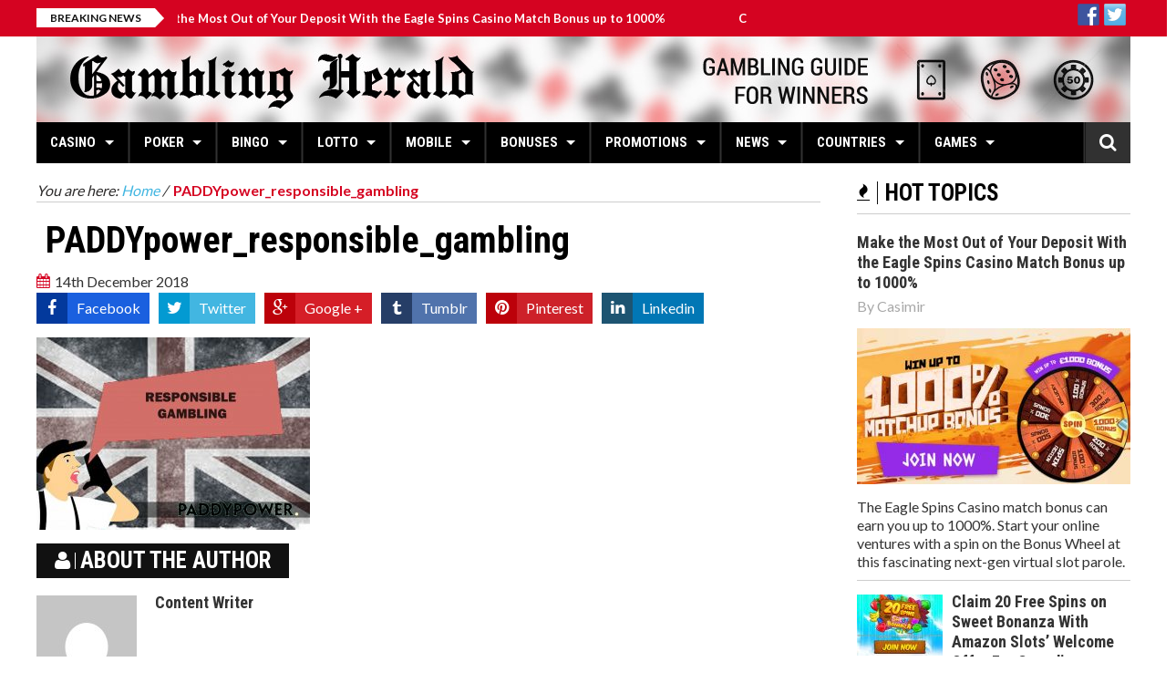

--- FILE ---
content_type: text/html; charset=UTF-8
request_url: https://www.gamblingherald.com/paddypower-intends-promote-responsible-gambling/paddyoiwer/
body_size: 15681
content:
<!DOCTYPE html><html lang="en-US" prefix="og: https://ogp.me/ns#"> <head> <meta charset="utf-8"> <meta name="viewport" content="width=device-width, initial-scale=1.0"> <meta name="author" content=""> <style>img:is([sizes="auto" i],[sizes^="auto," i]){contain-intrinsic-size:3000px 1500px}</style><title>PADDYpower_responsible_gambling - Gambling Herald</title><meta name="robots" content="follow, index, max-snippet:-1, max-video-preview:-1, max-image-preview:large"/><link rel="canonical" href="https://www.gamblingherald.com/paddypower-intends-promote-responsible-gambling/paddyoiwer/" /><meta property="og:locale" content="en_US" /><meta property="og:type" content="article" /><meta property="og:title" content="PADDYpower_responsible_gambling - Gambling Herald" /><meta property="og:url" content="https://www.gamblingherald.com/paddypower-intends-promote-responsible-gambling/paddyoiwer/" /><meta property="og:site_name" content="Gambling Herald" /><meta property="article:publisher" content="https://www.facebook.com/gamblingherald" /><meta property="og:updated_time" content="2018-12-14T17:40:59+01:00" /><meta property="og:image" content="https://sgamblingherald.gamblingzion.com/uploads/2016/02/PADDYOIWER-1024x722.jpg" /><meta property="og:image:secure_url" content="https://sgamblingherald.gamblingzion.com/uploads/2016/02/PADDYOIWER-1024x722.jpg" /><meta property="og:image:width" content="860" /><meta property="og:image:height" content="606" /><meta property="og:image:alt" content="Paddypower_to_promote" /><meta property="og:image:type" content="image/jpeg" /><meta name="twitter:card" content="summary_large_image" /><meta name="twitter:title" content="PADDYpower_responsible_gambling - Gambling Herald" /><meta name="twitter:site" content="@gamblingherald" /><meta name="twitter:creator" content="@gamblingherald" /><meta name="twitter:image" content="https://sgamblingherald.gamblingzion.com/uploads/2016/02/PADDYOIWER-1024x722.jpg" /><script type="application/ld+json" class="rank-math-schema-pro">{"@context":"https://schema.org","@graph":[{"@type":"BreadcrumbList","@id":"https://www.gamblingherald.com/paddypower-intends-promote-responsible-gambling/paddyoiwer/#breadcrumb","itemListElement":[{"@type":"ListItem","position":"1","item":{"@id":"https://www.gamblingherald.com","name":"Home"}},{"@type":"ListItem","position":"2","item":{"@id":"https://www.gamblingherald.com/paddypower-intends-promote-responsible-gambling/","name":"PaddyPower Intends to Promote Responsible Gambling"}},{"@type":"ListItem","position":"3","item":{"@id":"https://www.gamblingherald.com/paddypower-intends-promote-responsible-gambling/paddyoiwer/","name":"PADDYpower_responsible_gambling"}}]}]}</script><link rel='dns-prefetch' href='//sgamblingherald.gamblingzion.com' /><link rel='dns-prefetch' href='//widgetlogic.org' /><link rel='dns-prefetch' href='//maps.google.com' /><link rel="alternate" type="application/rss+xml" title="Gambling Herald &raquo; Feed" href="https://www.gamblingherald.com/feed/" /><link rel="alternate" type="application/rss+xml" title="Gambling Herald &raquo; Comments Feed" href="https://www.gamblingherald.com/comments/feed/" /><link rel="alternate" type="application/rss+xml" title="Gambling Herald &raquo; PADDYpower_responsible_gambling Comments Feed" href="https://www.gamblingherald.com/paddypower-intends-promote-responsible-gambling/paddyoiwer/feed/" /><link rel='stylesheet' id='wp-block-library-css' href='https://www.gamblingherald.com/wp-includes/css/dist/block-library/style.min.css?ver=6.8.2' type='text/css' media='all' /><style id='classic-theme-styles-inline-css' type='text/css'>.wp-block-button__link{color:#fff;background-color:#32373c;border-radius:9999px;box-shadow:none;text-decoration:none;padding:calc(.667em + 2px) calc(1.333em + 2px);font-size:1.125em}.wp-block-file__button{background:#32373c;color:#fff;text-decoration:none}</style><link rel='stylesheet' id='block-widget-css' href='https://sgamblingherald.gamblingzion.com/plugins/widget-logic/block_widget/css/widget.css?ver=1724869225' type='text/css' media='all' /><style id='global-styles-inline-css' type='text/css'>:root{--wp--preset--aspect-ratio--square:1;--wp--preset--aspect-ratio--4-3:4/3;--wp--preset--aspect-ratio--3-4:3/4;--wp--preset--aspect-ratio--3-2:3/2;--wp--preset--aspect-ratio--2-3:2/3;--wp--preset--aspect-ratio--16-9:16/9;--wp--preset--aspect-ratio--9-16:9/16;--wp--preset--color--black:#000000;--wp--preset--color--cyan-bluish-gray:#abb8c3;--wp--preset--color--white:#ffffff;--wp--preset--color--pale-pink:#f78da7;--wp--preset--color--vivid-red:#cf2e2e;--wp--preset--color--luminous-vivid-orange:#ff6900;--wp--preset--color--luminous-vivid-amber:#fcb900;--wp--preset--color--light-green-cyan:#7bdcb5;--wp--preset--color--vivid-green-cyan:#00d084;--wp--preset--color--pale-cyan-blue:#8ed1fc;--wp--preset--color--vivid-cyan-blue:#0693e3;--wp--preset--color--vivid-purple:#9b51e0;--wp--preset--gradient--vivid-cyan-blue-to-vivid-purple:linear-gradient(135deg,rgba(6,147,227,1) 0%,rgb(155,81,224) 100%);--wp--preset--gradient--light-green-cyan-to-vivid-green-cyan:linear-gradient(135deg,rgb(122,220,180) 0%,rgb(0,208,130) 100%);--wp--preset--gradient--luminous-vivid-amber-to-luminous-vivid-orange:linear-gradient(135deg,rgba(252,185,0,1) 0%,rgba(255,105,0,1) 100%);--wp--preset--gradient--luminous-vivid-orange-to-vivid-red:linear-gradient(135deg,rgba(255,105,0,1) 0%,rgb(207,46,46) 100%);--wp--preset--gradient--very-light-gray-to-cyan-bluish-gray:linear-gradient(135deg,rgb(238,238,238) 0%,rgb(169,184,195) 100%);--wp--preset--gradient--cool-to-warm-spectrum:linear-gradient(135deg,rgb(74,234,220) 0%,rgb(151,120,209) 20%,rgb(207,42,186) 40%,rgb(238,44,130) 60%,rgb(251,105,98) 80%,rgb(254,248,76) 100%);--wp--preset--gradient--blush-light-purple:linear-gradient(135deg,rgb(255,206,236) 0%,rgb(152,150,240) 100%);--wp--preset--gradient--blush-bordeaux:linear-gradient(135deg,rgb(254,205,165) 0%,rgb(254,45,45) 50%,rgb(107,0,62) 100%);--wp--preset--gradient--luminous-dusk:linear-gradient(135deg,rgb(255,203,112) 0%,rgb(199,81,192) 50%,rgb(65,88,208) 100%);--wp--preset--gradient--pale-ocean:linear-gradient(135deg,rgb(255,245,203) 0%,rgb(182,227,212) 50%,rgb(51,167,181) 100%);--wp--preset--gradient--electric-grass:linear-gradient(135deg,rgb(202,248,128) 0%,rgb(113,206,126) 100%);--wp--preset--gradient--midnight:linear-gradient(135deg,rgb(2,3,129) 0%,rgb(40,116,252) 100%);--wp--preset--font-size--small:13px;--wp--preset--font-size--medium:20px;--wp--preset--font-size--large:36px;--wp--preset--font-size--x-large:42px;--wp--preset--spacing--20:0.44rem;--wp--preset--spacing--30:0.67rem;--wp--preset--spacing--40:1rem;--wp--preset--spacing--50:1.5rem;--wp--preset--spacing--60:2.25rem;--wp--preset--spacing--70:3.38rem;--wp--preset--spacing--80:5.06rem;--wp--preset--shadow--natural:6px 6px 9px rgba(0,0,0,0.2);--wp--preset--shadow--deep:12px 12px 50px rgba(0,0,0,0.4);--wp--preset--shadow--sharp:6px 6px 0px rgba(0,0,0,0.2);--wp--preset--shadow--outlined:6px 6px 0px -3px rgba(255,255,255,1),6px 6px rgba(0,0,0,1);--wp--preset--shadow--crisp:6px 6px 0px rgba(0,0,0,1)}:where(.is-layout-flex){gap:0.5em}:where(.is-layout-grid){gap:0.5em}body .is-layout-flex{display:flex}.is-layout-flex{flex-wrap:wrap;align-items:center}.is-layout-flex >:is(*,div){margin:0}body .is-layout-grid{display:grid}.is-layout-grid >:is(*,div){margin:0}:where(.wp-block-columns.is-layout-flex){gap:2em}:where(.wp-block-columns.is-layout-grid){gap:2em}:where(.wp-block-post-template.is-layout-flex){gap:1.25em}:where(.wp-block-post-template.is-layout-grid){gap:1.25em}.has-black-color{color:var(--wp--preset--color--black) !important}.has-cyan-bluish-gray-color{color:var(--wp--preset--color--cyan-bluish-gray) !important}.has-white-color{color:var(--wp--preset--color--white) !important}.has-pale-pink-color{color:var(--wp--preset--color--pale-pink) !important}.has-vivid-red-color{color:var(--wp--preset--color--vivid-red) !important}.has-luminous-vivid-orange-color{color:var(--wp--preset--color--luminous-vivid-orange) !important}.has-luminous-vivid-amber-color{color:var(--wp--preset--color--luminous-vivid-amber) !important}.has-light-green-cyan-color{color:var(--wp--preset--color--light-green-cyan) !important}.has-vivid-green-cyan-color{color:var(--wp--preset--color--vivid-green-cyan) !important}.has-pale-cyan-blue-color{color:var(--wp--preset--color--pale-cyan-blue) !important}.has-vivid-cyan-blue-color{color:var(--wp--preset--color--vivid-cyan-blue) !important}.has-vivid-purple-color{color:var(--wp--preset--color--vivid-purple) !important}.has-black-background-color{background-color:var(--wp--preset--color--black) !important}.has-cyan-bluish-gray-background-color{background-color:var(--wp--preset--color--cyan-bluish-gray) !important}.has-white-background-color{background-color:var(--wp--preset--color--white) !important}.has-pale-pink-background-color{background-color:var(--wp--preset--color--pale-pink) !important}.has-vivid-red-background-color{background-color:var(--wp--preset--color--vivid-red) !important}.has-luminous-vivid-orange-background-color{background-color:var(--wp--preset--color--luminous-vivid-orange) !important}.has-luminous-vivid-amber-background-color{background-color:var(--wp--preset--color--luminous-vivid-amber) !important}.has-light-green-cyan-background-color{background-color:var(--wp--preset--color--light-green-cyan) !important}.has-vivid-green-cyan-background-color{background-color:var(--wp--preset--color--vivid-green-cyan) !important}.has-pale-cyan-blue-background-color{background-color:var(--wp--preset--color--pale-cyan-blue) !important}.has-vivid-cyan-blue-background-color{background-color:var(--wp--preset--color--vivid-cyan-blue) !important}.has-vivid-purple-background-color{background-color:var(--wp--preset--color--vivid-purple) !important}.has-black-border-color{border-color:var(--wp--preset--color--black) !important}.has-cyan-bluish-gray-border-color{border-color:var(--wp--preset--color--cyan-bluish-gray) !important}.has-white-border-color{border-color:var(--wp--preset--color--white) !important}.has-pale-pink-border-color{border-color:var(--wp--preset--color--pale-pink) !important}.has-vivid-red-border-color{border-color:var(--wp--preset--color--vivid-red) !important}.has-luminous-vivid-orange-border-color{border-color:var(--wp--preset--color--luminous-vivid-orange) !important}.has-luminous-vivid-amber-border-color{border-color:var(--wp--preset--color--luminous-vivid-amber) !important}.has-light-green-cyan-border-color{border-color:var(--wp--preset--color--light-green-cyan) !important}.has-vivid-green-cyan-border-color{border-color:var(--wp--preset--color--vivid-green-cyan) !important}.has-pale-cyan-blue-border-color{border-color:var(--wp--preset--color--pale-cyan-blue) !important}.has-vivid-cyan-blue-border-color{border-color:var(--wp--preset--color--vivid-cyan-blue) !important}.has-vivid-purple-border-color{border-color:var(--wp--preset--color--vivid-purple) !important}.has-vivid-cyan-blue-to-vivid-purple-gradient-background{background:var(--wp--preset--gradient--vivid-cyan-blue-to-vivid-purple) !important}.has-light-green-cyan-to-vivid-green-cyan-gradient-background{background:var(--wp--preset--gradient--light-green-cyan-to-vivid-green-cyan) !important}.has-luminous-vivid-amber-to-luminous-vivid-orange-gradient-background{background:var(--wp--preset--gradient--luminous-vivid-amber-to-luminous-vivid-orange) !important}.has-luminous-vivid-orange-to-vivid-red-gradient-background{background:var(--wp--preset--gradient--luminous-vivid-orange-to-vivid-red) !important}.has-very-light-gray-to-cyan-bluish-gray-gradient-background{background:var(--wp--preset--gradient--very-light-gray-to-cyan-bluish-gray) !important}.has-cool-to-warm-spectrum-gradient-background{background:var(--wp--preset--gradient--cool-to-warm-spectrum) !important}.has-blush-light-purple-gradient-background{background:var(--wp--preset--gradient--blush-light-purple) !important}.has-blush-bordeaux-gradient-background{background:var(--wp--preset--gradient--blush-bordeaux) !important}.has-luminous-dusk-gradient-background{background:var(--wp--preset--gradient--luminous-dusk) !important}.has-pale-ocean-gradient-background{background:var(--wp--preset--gradient--pale-ocean) !important}.has-electric-grass-gradient-background{background:var(--wp--preset--gradient--electric-grass) !important}.has-midnight-gradient-background{background:var(--wp--preset--gradient--midnight) !important}.has-small-font-size{font-size:var(--wp--preset--font-size--small) !important}.has-medium-font-size{font-size:var(--wp--preset--font-size--medium) !important}.has-large-font-size{font-size:var(--wp--preset--font-size--large) !important}.has-x-large-font-size{font-size:var(--wp--preset--font-size--x-large) !important}:where(.wp-block-post-template.is-layout-flex){gap:1.25em}:where(.wp-block-post-template.is-layout-grid){gap:1.25em}:where(.wp-block-columns.is-layout-flex){gap:2em}:where(.wp-block-columns.is-layout-grid){gap:2em}:root:where(.wp-block-pullquote){font-size:1.5em;line-height:1.6}</style><link rel='stylesheet' id='default-icon-styles-css' href='https://sgamblingherald.gamblingzion.com/plugins/svg-vector-icon-plugin/public/../admin/css/wordpress-svg-icon-plugin-style.min.css?ver=6.8.2' type='text/css' media='all' /><link rel='stylesheet' id='sm-style-css' href='https://sgamblingherald.gamblingzion.com/plugins/wp-show-more/wpsm-style.css?ver=6.8.2' type='text/css' media='all' /><link rel='stylesheet' id='parent-style-css' href='https://sgamblingherald.gamblingzion.com/themes/elazi/style.css?ver=6.8.2' type='text/css' media='all' /><link rel='stylesheet' id='child-style-css' href='https://sgamblingherald.gamblingzion.com/themes/elazi-child/style.css?ver=6.8.2' type='text/css' media='all' /><link rel='stylesheet' id='elazi-bootstrap-css' href='https://sgamblingherald.gamblingzion.com/themes/elazi/css/bootstrap.min.css' type='text/css' media='all' /><link rel='stylesheet' id='elazi-font-awesome-css' href='https://sgamblingherald.gamblingzion.com/themes/elazi/css/font-awesome.min.css' type='text/css' media='all' /><link rel='stylesheet' id='elazi-superfish-css' href='https://sgamblingherald.gamblingzion.com/themes/elazi/css/superfish.css' type='text/css' media='all' /><link rel='stylesheet' id='elazi-carousel-css' href='https://sgamblingherald.gamblingzion.com/themes/elazi/css/owl.carousel.css' type='text/css' media='all' /><link rel='stylesheet' id='elazi-theme-css' href='https://sgamblingherald.gamblingzion.com/themes/elazi/css/owl.theme.css' type='text/css' media='all' /><link rel='stylesheet' id='elazi-navgoco-css' href='https://sgamblingherald.gamblingzion.com/themes/elazi/css/jquery.navgoco.css' type='text/css' media='all' /><link rel='stylesheet' id='elazi-flexslider-css' href='https://sgamblingherald.gamblingzion.com/themes/elazi/css/flexslider.css' type='text/css' media='all' /><link rel='stylesheet' id='elazi-slider-pro-css' href='https://sgamblingherald.gamblingzion.com/themes/elazi/css/slider-pro.min.css' type='text/css' media='all' /><link rel='stylesheet' id='elazi-bxslider-css' href='https://sgamblingherald.gamblingzion.com/themes/elazi/css/jquery.bxslider.css' type='text/css' media='all' /><link rel='stylesheet' id='elazi-awesome-weather-css' href='https://sgamblingherald.gamblingzion.com/themes/elazi/css/awesome-weather.css' type='text/css' media='all' /><link rel='stylesheet' id='elazi-style-css' href='https://sgamblingherald.gamblingzion.com/themes/elazi-child/style.css?b-modified=1603351409' type='text/css' media='all' /><link rel='stylesheet' id='elazi-responsive-css' href='https://sgamblingherald.gamblingzion.com/themes/elazi/css/responsive.css' type='text/css' media='all' /><link rel='stylesheet' id='tablepress-default-css' href='https://sgamblingherald.gamblingzion.com/tablepress-combined.min.css?ver=557' type='text/css' media='all' /><script type="text/javascript" src="https://www.gamblingherald.com/wp-includes/js/jquery/jquery.min.js?ver=3.7.1" id="jquery-core-js"></script><script type="text/javascript" src="https://www.gamblingherald.com/wp-includes/js/jquery/jquery-migrate.min.js?ver=3.4.1" id="jquery-migrate-js"></script><script type="text/javascript" src="https://sgamblingherald.gamblingzion.com/themes/elazi/js/modernizr.custom.js?ver=-b-modified-1501515842" id="elazi-modernizr-js"></script><link rel="https://api.w.org/" href="https://www.gamblingherald.com/wp-json/" /><link rel="alternate" title="JSON" type="application/json" href="https://www.gamblingherald.com/wp-json/wp/v2/media/14597" /><link rel="EditURI" type="application/rsd+xml" title="RSD" href="https://www.gamblingherald.com/xmlrpc.php?rsd" /><meta name="generator" content="WordPress 6.8.2" /><link rel='shortlink' href='https://www.gamblingherald.com/?p=14597' /><link rel="alternate" title="oEmbed (JSON)" type="application/json+oembed" href="https://www.gamblingherald.com/wp-json/oembed/1.0/embed?url=https%3A%2F%2Fwww.gamblingherald.com%2Fpaddypower-intends-promote-responsible-gambling%2Fpaddyoiwer%2F" /><link rel="alternate" title="oEmbed (XML)" type="text/xml+oembed" href="https://www.gamblingherald.com/wp-json/oembed/1.0/embed?url=https%3A%2F%2Fwww.gamblingherald.com%2Fpaddypower-intends-promote-responsible-gambling%2Fpaddyoiwer%2F&#038;format=xml" /><script>(function(w,d,s,l,i){w[l]=w[l]||[];w[l].push({'gtm.start':
new Date().getTime(),event:'gtm.js'});var f=d.getElementsByTagName(s)[0],j=d.createElement(s),dl=l!='dataLayer'?'&l='+l:'';j.async=true;j.src=
'https://www.googletagmanager.com/gtm.js?id='+i+dl;f.parentNode.insertBefore(j,f);
})(window,document,'script','dataLayer','GTM-TD5DRF8');</script><meta name="alexaVerifyID" content="WJE6Aq344HVdp_O82fb1Mko-Oqo"/><meta name="msvalidate.01" content="AB4D9E34C4A465A264AA1DDB0C7C12FE" /><meta name="google-site-verification" content="MiufAy1QkPiLvE1PQ_7y3cbEBufPDj_01DsCLPQwZ78" /><meta name="norton-safeweb-site-verification" content="bkimn81hfzpu75k4v1fsx3cgco0f9f2tqwluwbuhkodpe4uj6p2d4hfj2kav2hl3d2nn99q9ge07fmik1asdjpqpm8q8r6tiqsnsg0uswmfsktazeyzr2tz2k5cbsv04" /><style id="kopa-theme-options-custom-styles">::selection{background:#D50321}::-moz-selection{background:#D50321}h1 a:hover,h2 a:hover,h3 a:hover,h4 a:hover,h5 a:hover,h6 a:hover,.h1 a:hover,.h2 a:hover,.h3 a:hover,.h4 a:hover,.h5 a:hover,.h6 a:hover{color:#D50321}a:hover,a.active{color:#D50321}.nav-tabs.kopa-tabs-3 > li.active a{border-top:3px solid #D50321}.kp-dropcap-1{color:#D50321}.kp-dropcap-2{color:#D50321}.acc-wrapper-2 .accordion-title span{background-color:#D50321}.toggle-view li h6{background-color:#D50321}.toggle-view li span{color:#D50321}.kopa-toggle-2.toggle-view li.active span{color:#D50321}.progress .progress-bar-danger{background-color:#D50321}.kopa-button-border:hover{border-color:#D50321;color:#D50321}.kopa-button{background-color:#D50321}.kopa-button-icon{background-color:#D50321}.kopa-blockquote-2:before{border-left:25px solid #D50321}.kopa-blockquote-3{border-left:3px solid #D50321}.kopa-blockquote-3 p strong{color:#D50321}.social-links li a:hover{color:#D50321}#kopa-header-top{background-color:#D50321}#kopa-header-top .right-col .kopa-shopping-cart a{background-color:#D50321}#kopa-header-top .right-col .kopa-shopping-cart a:after{border-right:4px solid #D50321}.kp-headline-wrapper{background-color:#D50321}.sf-mega .row > div .entry-item .entry-content .entry-date i{color:#D50321}.sf-mega .row > div .entry-item .entry-content .entry-title a:hover{color:#D50321}#main-nav > i{color:#D50321}#mobile-menu{background-color:#D50321}.widget .widget-title.widget-title-s4:before{background-color:#D50321}.entry-author a:hover{color:#D50321}.entry-icon{background-color:#D50321}.fa-share-alt:hover{background-color:#D50321}.share-list{background-color:#D50321}.share-list:before{border-top:10px solid #D50321}.entry-date i{color:#D50321}.kopa-rating li{color:#D50321}.breadcrumb .current-page{color:#D50321}.entry-box .entry-box-footer > div > a{color:#D50321}#related-post .row > div .entry-item .entry-content .play-icon:hover{border-color:#D50321}#related-post .row > div .entry-item .entry-content .play-icon:hover a{color:#D50321}#related-video .row > div .entry-item .entry-thumb .play-icon:hover{border-color:#D50321}#related-video .row > div .entry-item .entry-thumb .play-icon:hover a{color:#D50321}#comments .kopa-comment-pagination span{color:#D50321}#respond .comments-form p input[type='text']:focus{border-color:#D50321}#respond .comments-form p textarea:focus{border-color:#D50321}#respond .comments-form p input[type='submit']{background-color:#D50321}#respond .comments-form label.error{color:#D50321}.element-title{color:#D50321}.table-3col.row > div .pricing-header .pricing-title{background-color:#D50321}.table-3col.row > div.pricing-special .pricing-header .price{background-color:#D50321}#kopa-contact-info-box p i{color:#D50321;margin-right:10px}#kopa-contact-info-box p a:hover{color:#D50321}#contact-box .contact-form .c-note span{color:#D50321}#contact-box .contact-form p #contact_url:focus{border-color:#D50321}#contact-box .contact-form p #contact_message:focus{border-color:#D50321}#contact-box .contact-form p .input-submit{background-color:#D50321}#contact-box .contact-form p label.error{color:#D50321}.kopa-video-list-1-widget ul li .entry-item .entry-content .play-icon:hover{color:#D50321;border-color:#D50321}.kopa-product-list-1-widget .widget-content .row > div .entry-item .entry-thumb .sale-item{background-color:#D50321}.kopa-product-list-1-widget .widget-content .row > div .entry-item .entry-thumb .mask-outer .mask-wrapper .mask-inner .mask .add-to-cart{background-color:#D50321}.kopa-product-list-1-widget .widget-content .row > div .entry-item .entry-thumb footer a:hover{color:#D50321}.kopa-social-static-widget ul li a:hover{background-color:#D50321}.kopa-comment-widget ul li .entry-item header > div .entry-title{color:#D50321}.kopa-comment-widget ul li .entry-item header > div .entry-title a:hover{color:#D50321}.kopa-comment-widget ul li .entry-item .entry-content .comment-time{color:#D50321}.kopa-article-list-4-widget footer > a:hover{color:#D50321}.kopa-article-list-4-widget footer ul li a:hover{color:#D50321}.kopa-author-widget .kopa-carousel-wrapper .kopa-author-carousel .owl-controls .owl-buttons div:hover{color:#D50321}.kopa-newsletter-widget .newsletter-form .submit:hover{background-color:#D50321}.kopa-vertical-widget ul li .entry-content .entry-content-inner .entry-title a:hover{color:#D50321}.kopa-vertical-widget ul li .entry-content .entry-content-inner .entry-comments{background-color:#D50321}.kopa-vertical-widget ul li .entry-content:hover .entry-content-inner .entry-title a:hover{color:#D50321}.kopa-vertical-widget ul li .entry-content:hover .entry-content-inner .more-link{color:#D50321}.kopa-vertical-widget .bx-wrapper .bx-controls .bx-controls-direction a:hover{background-color:#D50321}.kopa-flex-2-widget .kopa-flex-carousel-2 .slides li.flex-active-slide:before{border:3px solid #D50321}.kopa-article-list-6-widget .widget-content .older-post li .entry-item .entry-content .entry-title a:hover{color:#D50321}.kopa-video-list-2-widget .row > div .entry-item .entry-thumb .play-icon:hover{border-color:#D50321}.kopa-video-list-2-widget .row > div .entry-item .entry-thumb .play-icon:hover a{color:#D50321}.kopa-flex-3-widget .kopa-flex-wrapper .kopa-flex-carousel-3 .slides li.flex-active-slide{border-color:#D50321}.kopa-video-list-3-widget .last-item.row > div .entry-item .entry-content .play-icon:hover{border-color:#D50321}.kopa-video-list-3-widget .last-item.row > div .entry-item .entry-content .play-icon:hover a{color:#D50321}.kopa-video-list-3-widget .older-item .row > div .entry-item .entry-thumb .play-icon:hover{border-color:#D50321}.kopa-video-list-3-widget .older-item .row > div .entry-item .entry-thumb .play-icon:hover a{color:#D50321}.kopa-video-list-3-widget .older-item .row > div .entry-item .entry-content header .entry-date i{color:#D50321}.kopa-search-widget .search-form .search-text:focus{border-color:#D50321}.kopa-search-widget .search-form .search-submit{background-color:#D50321}#respond #comments-form .form-submit #submit-comment{background-color:#D50321}.woocommerce-page div.product div.images .sale-item{background-color:#D50321}.woocommerce-page div.product div.summary .woocommerce-product-rating .star-rating:before{color:#D50321}.woocommerce div.product div.summary .woocommerce-product-rating .star-rating span:before,.woocommerce-page div.product div.summary .woocommerce-product-rating .star-rating span:before{color:#D50321}.woocommerce div.product div.summary form.cart .single_add_to_cart_button,.woocommerce-page div.product div.summary form.cart .single_add_to_cart_button{background-color:#D50321}.woocommerce div.product div.summary .product_meta,.woocommerce-page div.product div.summary .product_meta{color:#D50321}.woocommerce div.product div.summary .product_meta a:hover,.woocommerce-page div.product div.summary .product_meta a:hover{color:#D50321}.product_column .related-products .related-product-carousel-wrapper .related-product-carousel .owl-controls .owl-buttons div:hover{color:#D50321}#bottom-sidebar .top-bottom-sidebar #bottom-nav #bottom-menu li a:hover{color:#D50321}#bottom-sidebar > .wrapper .widget a:hover{color:#D50321}#bottom-sidebar > .wrapper .widget .entry-author a:hover{color:#D50321}#kopa-page-footer .wrapper .social-links li:hover{border-color:#D50321;background-color:#D50321}.star-rating span::before{color:#D50321}.woocommerce .sale-item{background-color:#D50321}.woocommerce-page .kopa-product-list-1-widget ul.products li.product .entry-item .entry-thumb .sale-item{background-color:#D50321}.woocommerce-page .kopa-product-list-1-widget ul.products li.product .entry-item .entry-thumb .mask-outer .mask-wrapper .mask-inner .mask .add-to-cart{background-color:#D50321}.woocommerce #review_form #respond .form-submit input,.woocommerce-page #review_form #respond .form-submit input{background-color:#D50321}.kopa-slider-pro-widget .sp-selected-thumbnail .sp-thumbnail .sp-thumbnail-image-container:before{border:3px solid #D50321}.single-post-pagination span{color:#D50321}.page-links > span{color:#D50321}.form-submit #submit-comment{background-color:#D50321}.sticky-post{background:#D50321}.woocommerce-page .kopa-product-list-1-widget ul.products li.product .entry-item .entry-thumb .sale-item{background-color:#D50321}.woocommerce-page .kopa-product-list-1-widget ul.products li.product .entry-item .entry-thumb .mask-outer .mask-wrapper .mask-inner .mask .add-to-cart{background-color:#D50321}.woocommerce-page .kopa-product-list-1-widget ul.products li.product .entry-item .entry-thumb footer a:hover{color:#D50321}#bottom-sidebar .widget_rss .widget-title:before,#bottom-sidebar .widget_search .widget-title:before,#bottom-sidebar .widget_text .widget-title:before,#bottom-sidebar .widget_tag_cloud .widget-title:before,#bottom-sidebar .widget_nav_menu .widget-title:before{background-color:#D50321}.error-404 .left-col p{color:#D50321}.error-404 .right-col h1{color:#D50321}.error-404 .right-col ul li a{color:#D50321}.error-404 .right-col ul li a:hover{color:#D50321}.error-404 .right-col ul li a:hover{color:#D50321} .widget .widget-title.widget-title-s4{color:#FFFFFF}</style><style type="text/css">.broken_link,a.broken_link{text-decoration:line-through}</style><link rel="amphtml" href="https://www.gamblingherald.com/paddypower-intends-promote-responsible-gambling/paddyoiwer/?amp"><link rel="icon" href="https://sgamblingherald.gamblingzion.com/uploads/2015/10/cropped-favicon-16x16-1-32x32.png" sizes="32x32" /><link rel="icon" href="https://sgamblingherald.gamblingzion.com/uploads/2015/10/cropped-favicon-16x16-1-192x192.png" sizes="192x192" /><link rel="apple-touch-icon" href="https://sgamblingherald.gamblingzion.com/uploads/2015/10/cropped-favicon-16x16-1-180x180.png" /><meta name="msapplication-TileImage" content="https://sgamblingherald.gamblingzion.com/uploads/2015/10/cropped-favicon-16x16-1-270x270.png" /> <meta name="google-site-verification" content="zvGlbCBjCXyCQ7iIuLveDNspKVTuGg5VnOOPQSf8A-Q" /></head><body class="attachment wp-singular attachment-template-default single single-attachment postid-14597 attachmentid-14597 attachment-jpeg wp-theme-elazi wp-child-theme-elazi-child kopa-sub-page kopa-single-video"><div id="kopa-page-header"><div id="kopa-header-top"><div class="wrapper clearfix"><div class="kp-headline-wrapper pull-left clearfix"><span class="kp-headline-title">Breaking News</span><div class="kp-headline clearfix"> <dl class="ticker-1 clearfix"><dt></dt><dd><a href="https://www.gamblingherald.com/eagle-spins-casino-match-bonus-up-to-1000/">Make the Most Out of Your Deposit With the Eagle Spins Casino Match Bonus up to 1000%</a></dd><dt></dt><dd><a href="https://www.gamblingherald.com/20-free-spins-on-sweet-bonanza-amazon-slots/">Claim 20 Free Spins on Sweet Bonanza With Amazon Slots&#8217; Welcome Offer For Canadian Players</a></dd><dt></dt><dd><a href="https://www.gamblingherald.com/free-spins-on-starburst-with-amazonslots-uk/">Win Up To 500 Free Spins on StarBurst With Amazon Slots&#8217; Welcome Offer For UK Players</a></dd><dt></dt><dd><a href="https://www.gamblingherald.com/amazon-slots-casino-review-and-bonus-analysis-2021/">Amazon Slots Casino Review and Bonus Analysis 2021</a></dd><dt></dt><dd><a href="https://www.gamblingherald.com/how-the-end-of-gambling-sponsorship-will-affect-football-economy/">How the End of Gambling Sponsorship Will Affect Football Economy?</a></dd></dl></div></div><div class="right-col pull-right clearfix"></div><div class="right-col pull-right clearfix"><div class="synved-social-container synved-social-container-follow"><a class="synved-social-button synved-social-button-follow synved-social-size-24 synved-social-resolution-hidef synved-social-provider-facebook nolightbox" data-provider="facebook" target="_blank" rel="nofollow" title="Follow us on Facebook" href="https://www.facebook.com/gamblingherald/" style="font-size: 0px; width:24px;height:24px;margin:0;margin-bottom:5px;margin-right:5px;"><img alt="facebook" title="Follow us on Facebook" class="synved-share-image synved-social-image synved-social-image-follow" width="24" height="24" style="display: inline; width:24px;height:24px; margin: 0; padding: 0; border: none; box-shadow: none;" src="https://sgamblingherald.gamblingzion.com/uploads/2016/11/facebook.png" /></a><a class="synved-social-button synved-social-button-follow synved-social-size-24 synved-social-resolution-hidef synved-social-provider-twitter nolightbox" data-provider="twitter" target="_blank" rel="nofollow" title="Follow us on Twitter" href="https://twitter.com/GamblingHerald" style="font-size: 0px; width:24px;height:24px;margin:0;margin-bottom:5px;margin-right:5px;"><img alt="twitter" title="Follow us on Twitter" class="synved-share-image synved-social-image synved-social-image-follow" width="24" height="24" style="display: inline; width:24px;height:24px; margin: 0; padding: 0; border: none; box-shadow: none;" src="https://sgamblingherald.gamblingzion.com/uploads/2016/11/twitter.png" /></a></div></div></div></div><div id="kopa-header-middle"><div class="wrapper clearfix"><div id="logo-image" class="pull-left"></div><a href="https://www.gamblingherald.com"><img src="https://www.gamblingherald.com/wp-content/uploads/2016/01/gh-banneret.jpg" style="width:1200px;height:94px" alt="Gambling Herald"></a></div></div><div id="kopa-header-bottom"><div class="wrapper clearfix"><nav id="main-nav"><ul id="main-menu" class="clearfix"><li id="menu-item-41659231110267"><a href="https://www.gamblingherald.com/category/casinos/casino-reviews/"><i class="fa fa-none pull-left"></i>Casino<span class="b-line"></span></a><ul class="sub-menu"><li id="menu-item-22002026810268"><a href="https://www.gamblingherald.com/category/casinos/casino-reviews/"><i class="fa fa-none pull-left"></i>Online Casinos<span class="b-line"></span></a></li><li id="menu-item-42732739510270"><a href="https://www.gamblingherald.com/category/casinos/bitcoin-casino-reviews/"><i class="fa fa-none pull-left"></i>Bitcoin Casinos<span class="b-line"></span></a></li><li id="menu-item-57522593510279"><a href="https://www.gamblingherald.com/online-casinos-that-accept-paypal-deposits/"><i class="fa fa-none pull-left"></i>PayPal Casinos<span class="b-line"></span></a></li><li id="menu-item-103399884610311"><a href="https://www.gamblingherald.com/category/casinos/us-online-casinos/"><i class="fa fa-none pull-left"></i>USA Online Casinos<span class="b-line"></span></a></li><li id="menu-item-74807636510376"><a href="https://www.gamblingherald.com/category/gambling-guide/blackjack/"><i class="fa fa-none pull-left"></i>How to Play Blackjack<span class="b-line"></span></a></li><li id="menu-item-132052226810374"><a href="https://www.gamblingherald.com/category/gambling-guide/baccarat/"><i class="fa fa-none pull-left"></i>How to Play Baccarat<span class="b-line"></span></a></li><li id="menu-item-156933844210809"><a href="https://www.gamblingherald.com/roulette-for-beginners/"><i class="fa fa-none pull-left"></i>How to Play Roulette<span class="b-line"></span></a></li><li id="menu-item-31359466010377"><a href="https://www.gamblingherald.com/category/gambling-guide/craps/"><i class="fa fa-none pull-left"></i>How to Play Craps<span class="b-line"></span></a></li><li id="menu-item-122089181210378"><a href="https://www.gamblingherald.com/category/gambling-guide/keno/"><i class="fa fa-none pull-left"></i>How to Play Keno<span class="b-line"></span></a></li></ul></li><li id="menu-item-72885786710274"><a href="https://www.gamblingherald.com/category/casinos/poker-casino-reviews/"><i class="fa fa-none pull-left"></i>Poker<span class="b-line"></span></a><ul class="sub-menu"><li id="menu-item-122536998610278"><a href="https://www.gamblingherald.com/category/casinos/poker-casino-reviews/"><i class="fa fa-none pull-left"></i>Online Poker Sites<span class="b-line"></span></a></li><li id="menu-item-58655114710379"><a href="https://www.gamblingherald.com/category/gambling-guide/poker/"><i class="fa fa-none pull-left"></i>How to Play Poker<span class="b-line"></span></a></li></ul></li><li id="menu-item-89104123710269"><a href="https://www.gamblingherald.com/category/casinos/bingo-casino-reviews/"><i class="fa fa-none pull-left"></i>Bingo<span class="b-line"></span></a><ul class="sub-menu"><li id="menu-item-205308060310275"><a href="https://www.gamblingherald.com/category/casinos/bingo-casino-reviews/"><i class="fa fa-none pull-left"></i>Online Bingo Sites<span class="b-line"></span></a></li><li id="menu-item-145883382410375"><a href="https://www.gamblingherald.com/category/gambling-guide/bingo/"><i class="fa fa-none pull-left"></i>How to Play Bingo<span class="b-line"></span></a></li></ul></li><li id="menu-item-197400532210272"><a href="https://www.gamblingherald.com/category/casinos/lotto-reviews/"><i class="fa fa-none pull-left"></i>Lotto<span class="b-line"></span></a><ul class="sub-menu"><li id="menu-item-14195267810276"><a href="https://www.gamblingherald.com/category/casinos/lotto-reviews/"><i class="fa fa-none pull-left"></i>Online Lotto Sites<span class="b-line"></span></a></li><li id="menu-item-5125853410280"><a href="https://www.gamblingherald.com/category/casinos/scratch-card-sites/"><i class="fa fa-none pull-left"></i>Online Scratch Cards<span class="b-line"></span></a></li></ul></li><li id="menu-item-11348398210273"><a href="https://www.gamblingherald.com/category/casinos/mobile-casino-reviews/"><i class="fa fa-none pull-left"></i>Mobile<span class="b-line"></span></a><ul class="sub-menu"><li id="menu-item-109191625310277"><a href="https://www.gamblingherald.com/category/casinos/mobile-casino-reviews/"><i class="fa fa-none pull-left"></i>Mobile Casinos<span class="b-line"></span></a></li></ul></li><li id="menu-item-169439284910289"><a href="https://www.gamblingherald.com/category/casino-bonuses/"><i class="fa fa-none pull-left"></i>Bonuses<span class="b-line"></span></a><ul class="sub-menu"><li id="menu-item-98604093910298"><a href="https://www.gamblingherald.com/category/casino-bonuses/no-deposit-bonuses/"><i class="fa fa-none pull-left"></i>No Deposit Bonuses<span class="b-line"></span></a></li><li id="menu-item-211398192110299"><a href="https://www.gamblingherald.com/online-casino-signup-bonuses-comparison/"><i class="fa fa-none pull-left"></i>Signup Bonus Comparison<span class="b-line"></span></a></li><li id="menu-item-18535209810310"><a href="https://www.gamblingherald.com/category/casino-bonuses/welcome-bonuses/"><i class="fa fa-none pull-left"></i>Welcome Bonuses<span class="b-line"></span></a></li><li id="menu-item-107200320010290"><a href="https://www.gamblingherald.com/category/casino-bonuses/cashback-bonuses/"><i class="fa fa-none pull-left"></i>Cashback Bonuses<span class="b-line"></span></a></li><li id="menu-item-52206997910291"><a href="https://www.gamblingherald.com/category/casino-bonuses/deposit-bonuses/"><i class="fa fa-none pull-left"></i>Deposit Bonuses<span class="b-line"></span></a></li><li id="menu-item-18222853910292"><a href="https://www.gamblingherald.com/category/casino-bonuses/free-cash-bonuses/"><i class="fa fa-none pull-left"></i>Free Cash<span class="b-line"></span></a></li><li id="menu-item-32765880410293"><a href="https://www.gamblingherald.com/category/casino-bonuses/free-spins/"><i class="fa fa-none pull-left"></i>Free Spins<span class="b-line"></span></a></li><li id="menu-item-30838259010294"><a href="https://www.gamblingherald.com/category/casino-bonuses/giveaways/"><i class="fa fa-none pull-left"></i>Giveaways<span class="b-line"></span></a></li><li id="menu-item-365969010295"><a href="https://www.gamblingherald.com/category/casino-bonuses/high-roller-bonuses/"><i class="fa fa-none pull-left"></i>High Roller Bonuses<span class="b-line"></span></a></li><li id="menu-item-118755061910296"><a href="https://www.gamblingherald.com/category/casino-bonuses/loyalty-bonuses/"><i class="fa fa-none pull-left"></i>Loyalty Bonuses<span class="b-line"></span></a></li><li id="menu-item-139220337510297"><a href="https://www.gamblingherald.com/category/casino-bonuses/match-bonuses/"><i class="fa fa-none pull-left"></i>Match Bonuses<span class="b-line"></span></a></li><li id="menu-item-100261827210309"><a href="https://www.gamblingherald.com/category/casino-bonuses/reload-bonuses/"><i class="fa fa-none pull-left"></i>Reload Bonuses<span class="b-line"></span></a></li><li id="menu-item-142651721610308"><a href="https://www.gamblingherald.com/category/casino-bonuses/refer-a-friend-bonuses/"><i class="fa fa-none pull-left"></i>Refer a Friend Bonuses<span class="b-line"></span></a></li></ul></li><li id="menu-item-84150903110300"><a href="https://www.gamblingherald.com/category/online-gambling-promotions/"><i class="fa fa-none pull-left"></i>Promotions<span class="b-line"></span></a><ul class="sub-menu"><li id="menu-item-89804688410304"><a href="https://www.gamblingherald.com/category/online-gambling-promotions/online-casino-promotions/"><i class="fa fa-none pull-left"></i>Online Casino Promotions<span class="b-line"></span></a></li><li id="menu-item-13527219010306"><a href="https://www.gamblingherald.com/category/online-gambling-promotions/online-poker-promotions/"><i class="fa fa-none pull-left"></i>Online Poker Promotions<span class="b-line"></span></a></li><li id="menu-item-24053795010301"><a href="https://www.gamblingherald.com/category/online-gambling-promotions/bitcoin-casino-promotions/"><i class="fa fa-none pull-left"></i>Bitcoin Casino Promotions<span class="b-line"></span></a></li><li id="menu-item-47118912010305"><a href="https://www.gamblingherald.com/category/online-gambling-promotions/online-lotto-promotions/"><i class="fa fa-none pull-left"></i>Online Lotto Promotions<span class="b-line"></span></a></li><li id="menu-item-203674270810303"><a href="https://www.gamblingherald.com/category/online-gambling-promotions/online-bingo-promotions/"><i class="fa fa-none pull-left"></i>Online Bingo Promotions<span class="b-line"></span></a></li><li id="menu-item-201473282610302"><a href="https://www.gamblingherald.com/category/online-gambling-promotions/mobile-casino-promotions/"><i class="fa fa-none pull-left"></i>Mobile Casino Promotions<span class="b-line"></span></a></li></ul></li><li id="menu-item-173812811510307"><a href="https://www.gamblingherald.com/latest-online-gambling-news/"><i class="fa fa-none pull-left"></i>News<span class="b-line"></span></a><ul class="sub-menu"><li id="menu-item-23092684510286"><a href="https://www.gamblingherald.com/category/gambling-news/online-casino-news/"><i class="fa fa-none pull-left"></i>Casino News<span class="b-line"></span></a></li><li id="menu-item-102824539710287"><a href="https://www.gamblingherald.com/category/gambling-news/poker-news/"><i class="fa fa-none pull-left"></i>Poker News<span class="b-line"></span></a></li><li id="menu-item-6628868610283"><a href="https://www.gamblingherald.com/category/gambling-news/blackjack-news/"><i class="fa fa-none pull-left"></i>Blackjack News<span class="b-line"></span></a></li><li id="menu-item-196811414510282"><a href="https://www.gamblingherald.com/category/gambling-news/bingo-news/"><i class="fa fa-none pull-left"></i>BIngo News<span class="b-line"></span></a></li><li id="menu-item-65777427410285"><a href="https://www.gamblingherald.com/category/gambling-news/lotto-news/"><i class="fa fa-none pull-left"></i>Lotto News<span class="b-line"></span></a></li></ul></li><li id="menu-item-16423126710312"><a href="https://www.gamblingherald.com/category/legal-gambling-aspects/"><i class="fa fa-none pull-left"></i>Countries<span class="b-line"></span></a><ul class="sub-menu"><li id="menu-item-123255835310313"><a href="https://www.gamblingherald.com/the-united-states-gambling-laws-and-regulations/"><i class="fa fa-none pull-left"></i>USA<span class="b-line"></span></a><ul class="sub-menu"><li id="menu-item-42822381610380"><a href="https://www.gamblingherald.com/nevada-gambling-laws-and-regulations/"><i class="fa fa-none pull-left"></i>Nevada<span class="b-line"></span></a></li><li id="menu-item-43404314510381"><a href="https://www.gamblingherald.com/?p=8504"><i class="fa fa-none pull-left"></i>New Jersey<span class="b-line"></span></a></li></ul></li><li id="menu-item-98967245910366"><a href="https://www.gamblingherald.com/monaco-gambling-laws/"><i class="fa fa-none pull-left"></i>Monaco<span class="b-line"></span></a></li><li id="menu-item-4441892710367"><a href="https://www.gamblingherald.com/gambling-in-australia/"><i class="fa fa-none pull-left"></i>Australia<span class="b-line"></span></a></li><li id="menu-item-60799042310368"><a href="https://www.gamblingherald.com/curacao-gambling-laws/"><i class="fa fa-none pull-left"></i>Curaçao<span class="b-line"></span></a></li><li id="menu-item-9258665210369"><a href="https://www.gamblingherald.com/gambling-in-gibraltar/"><i class="fa fa-none pull-left"></i>Gibraltar<span class="b-line"></span></a></li><li id="menu-item-119743435210370"><a href="https://www.gamblingherald.com/irish-gambling-laws/"><i class="fa fa-none pull-left"></i>Ireland<span class="b-line"></span></a></li><li id="menu-item-164366525110371"><a href="https://www.gamblingherald.com/isle-of-man-gambling-laws/"><i class="fa fa-none pull-left"></i>Isle of Man<span class="b-line"></span></a></li><li id="menu-item-139861203610372"><a href="https://www.gamblingherald.com/romanian-gambling-laws/"><i class="fa fa-none pull-left"></i>Romania<span class="b-line"></span></a></li><li id="menu-item-23973735210373"><a href="https://www.gamblingherald.com/singaporean-gambling-laws/"><i class="fa fa-none pull-left"></i>Singapore<span class="b-line"></span></a></li></ul></li><li id="menu-item-164577484410406"><a href="https://www.gamblingherald.com/game-reviews/"><i class="fa fa-none pull-left"></i>Games<span class="b-line"></span></a><ul class="sub-menu"><li id="menu-item-10269499710740"><a href="https://www.gamblingherald.com/how-to-play-novoline-games-online/"><i class="fa fa-none pull-left"></i>Novoline Games<span class="b-line"></span></a></li><li id="menu-item-79524669510808"><a href="https://www.gamblingherald.com/how-to-play-merkur-slot-games-online/"><i class="fa fa-none pull-left"></i>Merkur Games<span class="b-line"></span></a></li><li id="menu-item-57555261110407"><a href="https://www.gamblingherald.com/category/game-reviews/slot-reviews/"><i class="fa fa-none pull-left"></i>Online Slots<span class="b-line"></span></a></li><li id="menu-item-212916416110408"><a href="https://www.gamblingherald.com/category/game-reviews/blackjack-reviews/"><i class="fa fa-none pull-left"></i>Online Blackjack<span class="b-line"></span></a><ul class="sub-menu"><li id="menu-item-126113279110409"><a href="https://www.gamblingherald.com/online-blackjack-free-play/"><i class="fa fa-none pull-left"></i>Online Blackjack Free Play<span class="b-line"></span></a></li></ul></li></ul></li></ul><i class="fa fa-align-justify"></i><div class="mobile-menu-wrapper"><ul id="mobile-menu" class=""><li id="menu-item-71205720610267"><a href="https://www.gamblingherald.com/category/casinos/casino-reviews/"><i class="fa fa-none pull-left"></i>Casino<span class="b-line"></span></a><ul class="sub-menu"><li id="menu-item-124411594810268"><a href="https://www.gamblingherald.com/category/casinos/casino-reviews/"><i class="fa fa-none pull-left"></i>Online Casinos<span class="b-line"></span></a></li><li id="menu-item-208498186410270"><a href="https://www.gamblingherald.com/category/casinos/bitcoin-casino-reviews/"><i class="fa fa-none pull-left"></i>Bitcoin Casinos<span class="b-line"></span></a></li><li id="menu-item-177233475710279"><a href="https://www.gamblingherald.com/online-casinos-that-accept-paypal-deposits/"><i class="fa fa-none pull-left"></i>PayPal Casinos<span class="b-line"></span></a></li><li id="menu-item-207048679710311"><a href="https://www.gamblingherald.com/category/casinos/us-online-casinos/"><i class="fa fa-none pull-left"></i>USA Online Casinos<span class="b-line"></span></a></li><li id="menu-item-95826373210376"><a href="https://www.gamblingherald.com/category/gambling-guide/blackjack/"><i class="fa fa-none pull-left"></i>How to Play Blackjack<span class="b-line"></span></a></li><li id="menu-item-176030919210374"><a href="https://www.gamblingherald.com/category/gambling-guide/baccarat/"><i class="fa fa-none pull-left"></i>How to Play Baccarat<span class="b-line"></span></a></li><li id="menu-item-208258009610809"><a href="https://www.gamblingherald.com/roulette-for-beginners/"><i class="fa fa-none pull-left"></i>How to Play Roulette<span class="b-line"></span></a></li><li id="menu-item-94550160810377"><a href="https://www.gamblingherald.com/category/gambling-guide/craps/"><i class="fa fa-none pull-left"></i>How to Play Craps<span class="b-line"></span></a></li><li id="menu-item-10459539710378"><a href="https://www.gamblingherald.com/category/gambling-guide/keno/"><i class="fa fa-none pull-left"></i>How to Play Keno<span class="b-line"></span></a></li></ul></li><li id="menu-item-85420477110274"><a href="https://www.gamblingherald.com/category/casinos/poker-casino-reviews/"><i class="fa fa-none pull-left"></i>Poker<span class="b-line"></span></a><ul class="sub-menu"><li id="menu-item-62834375110278"><a href="https://www.gamblingherald.com/category/casinos/poker-casino-reviews/"><i class="fa fa-none pull-left"></i>Online Poker Sites<span class="b-line"></span></a></li><li id="menu-item-70811580410379"><a href="https://www.gamblingherald.com/category/gambling-guide/poker/"><i class="fa fa-none pull-left"></i>How to Play Poker<span class="b-line"></span></a></li></ul></li><li id="menu-item-37058814110269"><a href="https://www.gamblingherald.com/category/casinos/bingo-casino-reviews/"><i class="fa fa-none pull-left"></i>Bingo<span class="b-line"></span></a><ul class="sub-menu"><li id="menu-item-70669119610275"><a href="https://www.gamblingherald.com/category/casinos/bingo-casino-reviews/"><i class="fa fa-none pull-left"></i>Online Bingo Sites<span class="b-line"></span></a></li><li id="menu-item-44783869910375"><a href="https://www.gamblingherald.com/category/gambling-guide/bingo/"><i class="fa fa-none pull-left"></i>How to Play Bingo<span class="b-line"></span></a></li></ul></li><li id="menu-item-26163013910272"><a href="https://www.gamblingherald.com/category/casinos/lotto-reviews/"><i class="fa fa-none pull-left"></i>Lotto<span class="b-line"></span></a><ul class="sub-menu"><li id="menu-item-208128236210276"><a href="https://www.gamblingherald.com/category/casinos/lotto-reviews/"><i class="fa fa-none pull-left"></i>Online Lotto Sites<span class="b-line"></span></a></li><li id="menu-item-207890257010280"><a href="https://www.gamblingherald.com/category/casinos/scratch-card-sites/"><i class="fa fa-none pull-left"></i>Online Scratch Cards<span class="b-line"></span></a></li></ul></li><li id="menu-item-87755400710273"><a href="https://www.gamblingherald.com/category/casinos/mobile-casino-reviews/"><i class="fa fa-none pull-left"></i>Mobile<span class="b-line"></span></a><ul class="sub-menu"><li id="menu-item-43468949910277"><a href="https://www.gamblingherald.com/category/casinos/mobile-casino-reviews/"><i class="fa fa-none pull-left"></i>Mobile Casinos<span class="b-line"></span></a></li></ul></li><li id="menu-item-134384070010289"><a href="https://www.gamblingherald.com/category/casino-bonuses/"><i class="fa fa-none pull-left"></i>Bonuses<span class="b-line"></span></a><ul class="sub-menu"><li id="menu-item-82997653610298"><a href="https://www.gamblingherald.com/category/casino-bonuses/no-deposit-bonuses/"><i class="fa fa-none pull-left"></i>No Deposit Bonuses<span class="b-line"></span></a></li><li id="menu-item-161726945210299"><a href="https://www.gamblingherald.com/online-casino-signup-bonuses-comparison/"><i class="fa fa-none pull-left"></i>Signup Bonus Comparison<span class="b-line"></span></a></li><li id="menu-item-13314745010310"><a href="https://www.gamblingherald.com/category/casino-bonuses/welcome-bonuses/"><i class="fa fa-none pull-left"></i>Welcome Bonuses<span class="b-line"></span></a></li><li id="menu-item-47110366410290"><a href="https://www.gamblingherald.com/category/casino-bonuses/cashback-bonuses/"><i class="fa fa-none pull-left"></i>Cashback Bonuses<span class="b-line"></span></a></li><li id="menu-item-145025098810291"><a href="https://www.gamblingherald.com/category/casino-bonuses/deposit-bonuses/"><i class="fa fa-none pull-left"></i>Deposit Bonuses<span class="b-line"></span></a></li><li id="menu-item-110583133010292"><a href="https://www.gamblingherald.com/category/casino-bonuses/free-cash-bonuses/"><i class="fa fa-none pull-left"></i>Free Cash<span class="b-line"></span></a></li><li id="menu-item-8255891810293"><a href="https://www.gamblingherald.com/category/casino-bonuses/free-spins/"><i class="fa fa-none pull-left"></i>Free Spins<span class="b-line"></span></a></li><li id="menu-item-210576266010294"><a href="https://www.gamblingherald.com/category/casino-bonuses/giveaways/"><i class="fa fa-none pull-left"></i>Giveaways<span class="b-line"></span></a></li><li id="menu-item-65792740810295"><a href="https://www.gamblingherald.com/category/casino-bonuses/high-roller-bonuses/"><i class="fa fa-none pull-left"></i>High Roller Bonuses<span class="b-line"></span></a></li><li id="menu-item-127658915310296"><a href="https://www.gamblingherald.com/category/casino-bonuses/loyalty-bonuses/"><i class="fa fa-none pull-left"></i>Loyalty Bonuses<span class="b-line"></span></a></li><li id="menu-item-63175479110297"><a href="https://www.gamblingherald.com/category/casino-bonuses/match-bonuses/"><i class="fa fa-none pull-left"></i>Match Bonuses<span class="b-line"></span></a></li><li id="menu-item-100083706810309"><a href="https://www.gamblingherald.com/category/casino-bonuses/reload-bonuses/"><i class="fa fa-none pull-left"></i>Reload Bonuses<span class="b-line"></span></a></li><li id="menu-item-6737458310308"><a href="https://www.gamblingherald.com/category/casino-bonuses/refer-a-friend-bonuses/"><i class="fa fa-none pull-left"></i>Refer a Friend Bonuses<span class="b-line"></span></a></li></ul></li><li id="menu-item-129894670710300"><a href="https://www.gamblingherald.com/category/online-gambling-promotions/"><i class="fa fa-none pull-left"></i>Promotions<span class="b-line"></span></a><ul class="sub-menu"><li id="menu-item-96675663210304"><a href="https://www.gamblingherald.com/category/online-gambling-promotions/online-casino-promotions/"><i class="fa fa-none pull-left"></i>Online Casino Promotions<span class="b-line"></span></a></li><li id="menu-item-147762535310306"><a href="https://www.gamblingherald.com/category/online-gambling-promotions/online-poker-promotions/"><i class="fa fa-none pull-left"></i>Online Poker Promotions<span class="b-line"></span></a></li><li id="menu-item-66360102010301"><a href="https://www.gamblingherald.com/category/online-gambling-promotions/bitcoin-casino-promotions/"><i class="fa fa-none pull-left"></i>Bitcoin Casino Promotions<span class="b-line"></span></a></li><li id="menu-item-213987460110305"><a href="https://www.gamblingherald.com/category/online-gambling-promotions/online-lotto-promotions/"><i class="fa fa-none pull-left"></i>Online Lotto Promotions<span class="b-line"></span></a></li><li id="menu-item-145104035610303"><a href="https://www.gamblingherald.com/category/online-gambling-promotions/online-bingo-promotions/"><i class="fa fa-none pull-left"></i>Online Bingo Promotions<span class="b-line"></span></a></li><li id="menu-item-8433218010302"><a href="https://www.gamblingherald.com/category/online-gambling-promotions/mobile-casino-promotions/"><i class="fa fa-none pull-left"></i>Mobile Casino Promotions<span class="b-line"></span></a></li></ul></li><li id="menu-item-187908845810307"><a href="https://www.gamblingherald.com/latest-online-gambling-news/"><i class="fa fa-none pull-left"></i>News<span class="b-line"></span></a><ul class="sub-menu"><li id="menu-item-200837107710286"><a href="https://www.gamblingherald.com/category/gambling-news/online-casino-news/"><i class="fa fa-none pull-left"></i>Casino News<span class="b-line"></span></a></li><li id="menu-item-157263288310287"><a href="https://www.gamblingherald.com/category/gambling-news/poker-news/"><i class="fa fa-none pull-left"></i>Poker News<span class="b-line"></span></a></li><li id="menu-item-23921414610283"><a href="https://www.gamblingherald.com/category/gambling-news/blackjack-news/"><i class="fa fa-none pull-left"></i>Blackjack News<span class="b-line"></span></a></li><li id="menu-item-93789986110282"><a href="https://www.gamblingherald.com/category/gambling-news/bingo-news/"><i class="fa fa-none pull-left"></i>BIngo News<span class="b-line"></span></a></li><li id="menu-item-56886768510285"><a href="https://www.gamblingherald.com/category/gambling-news/lotto-news/"><i class="fa fa-none pull-left"></i>Lotto News<span class="b-line"></span></a></li></ul></li><li id="menu-item-162610585710312"><a href="https://www.gamblingherald.com/category/legal-gambling-aspects/"><i class="fa fa-none pull-left"></i>Countries<span class="b-line"></span></a><ul class="sub-menu"><li id="menu-item-139659273810313"><a href="https://www.gamblingherald.com/the-united-states-gambling-laws-and-regulations/"><i class="fa fa-none pull-left"></i>USA<span class="b-line"></span></a><ul class="sub-menu"><li id="menu-item-39270449610380"><a href="https://www.gamblingherald.com/nevada-gambling-laws-and-regulations/"><i class="fa fa-none pull-left"></i>Nevada<span class="b-line"></span></a></li><li id="menu-item-32066101010381"><a href="https://www.gamblingherald.com/?p=8504"><i class="fa fa-none pull-left"></i>New Jersey<span class="b-line"></span></a></li></ul></li><li id="menu-item-96886788210366"><a href="https://www.gamblingherald.com/monaco-gambling-laws/"><i class="fa fa-none pull-left"></i>Monaco<span class="b-line"></span></a></li><li id="menu-item-72305388310367"><a href="https://www.gamblingherald.com/gambling-in-australia/"><i class="fa fa-none pull-left"></i>Australia<span class="b-line"></span></a></li><li id="menu-item-118035500610368"><a href="https://www.gamblingherald.com/curacao-gambling-laws/"><i class="fa fa-none pull-left"></i>Curaçao<span class="b-line"></span></a></li><li id="menu-item-172071854010369"><a href="https://www.gamblingherald.com/gambling-in-gibraltar/"><i class="fa fa-none pull-left"></i>Gibraltar<span class="b-line"></span></a></li><li id="menu-item-175177054710370"><a href="https://www.gamblingherald.com/irish-gambling-laws/"><i class="fa fa-none pull-left"></i>Ireland<span class="b-line"></span></a></li><li id="menu-item-125200197910371"><a href="https://www.gamblingherald.com/isle-of-man-gambling-laws/"><i class="fa fa-none pull-left"></i>Isle of Man<span class="b-line"></span></a></li><li id="menu-item-55338544510372"><a href="https://www.gamblingherald.com/romanian-gambling-laws/"><i class="fa fa-none pull-left"></i>Romania<span class="b-line"></span></a></li><li id="menu-item-165988155710373"><a href="https://www.gamblingherald.com/singaporean-gambling-laws/"><i class="fa fa-none pull-left"></i>Singapore<span class="b-line"></span></a></li></ul></li><li id="menu-item-27226278510406"><a href="https://www.gamblingherald.com/game-reviews/"><i class="fa fa-none pull-left"></i>Games<span class="b-line"></span></a><ul class="sub-menu"><li id="menu-item-144203511410740"><a href="https://www.gamblingherald.com/how-to-play-novoline-games-online/"><i class="fa fa-none pull-left"></i>Novoline Games<span class="b-line"></span></a></li><li id="menu-item-2344561110808"><a href="https://www.gamblingherald.com/how-to-play-merkur-slot-games-online/"><i class="fa fa-none pull-left"></i>Merkur Games<span class="b-line"></span></a></li><li id="menu-item-181143337110407"><a href="https://www.gamblingherald.com/category/game-reviews/slot-reviews/"><i class="fa fa-none pull-left"></i>Online Slots<span class="b-line"></span></a></li><li id="menu-item-147483879310408"><a href="https://www.gamblingherald.com/category/game-reviews/blackjack-reviews/"><i class="fa fa-none pull-left"></i>Online Blackjack<span class="b-line"></span></a><ul class="sub-menu"><li id="menu-item-183082940510409"><a href="https://www.gamblingherald.com/online-blackjack-free-play/"><i class="fa fa-none pull-left"></i>Online Blackjack Free Play<span class="b-line"></span></a></li></ul></li></ul></li></ul></div></nav><div class="sb-search-wrapper"><div id="sb-search" class="sb-search"><form action="https://www.gamblingherald.com" method="get"><input class="sb-search-input" placeholder="Enter your search term..." type="text" value="" name="s" id="search"><input class="sb-search-submit" type="submit" value=""><span class="sb-icon-search"></span></form></div></div></div></div></div><div id="main-content"><div class="wrapper"><div class="main-col widget-area-4 pull-left"><div class="breadcrumb clearfix"><span class="kopa-brf">You are here: </span> <span itemscope itemtype="http://data-vocabulary.org/Breadcrumb"><a itemprop="url" href="https://www.gamblingherald.com"><span>Home</span></a></span><span>&nbsp;/&nbsp; </span><span class="current-page">PADDYpower_responsible_gambling</span></div><div class="entry-box standard-post post-14597 attachment type-attachment status-inherit hentry"><div class="entry-thumb"><div class = "entry-content-inner"><h1>PADDYpower_responsible_gambling</h1><footer class="clearfix"><div class="kopa-share pull-left"><i class="fa fa-share-alt"></i><div class="share-list"><p><span>Share</span></p><ul><li><a href="https://www.facebook.com/share.php?u=https://www.gamblingherald.com/paddypower-intends-promote-responsible-gambling/paddyoiwer/" target="_blank" rel="nofollow"><i class="fa fa-facebook"></i></a></li><li><a href="https://www.tumblr.com/share/link?url=https://www.gamblingherald.com/paddypower-intends-promote-responsible-gambling/paddyoiwer/&#038;name=PADDYpower_responsible_gambling&#038;description=" target="_blank" rel="nofollow"><i class="fa fa-tumblr"></i></a></li><li><a href="https://plus.google.com/share?url=https://www.gamblingherald.com/paddypower-intends-promote-responsible-gambling/paddyoiwer/" target="_blank" rel="nofollow"><i class="fa fa-google-plus"></i></a></li><li><a href="https://twitter.com/share?url=https://www.gamblingherald.com/paddypower-intends-promote-responsible-gambling/paddyoiwer/&#038;text=PADDYpower_responsible_gambling&#038;via=Content%20Writer" target="_blank" rel="nofollow"><i class="fa fa-twitter"></i></a></li><li><a href="https://pinterest.com/pin/create/button/?url=https://www.gamblingherald.com/paddypower-intends-promote-responsible-gambling/paddyoiwer/&#038;media=https://sgamblingherald.gamblingzion.com/uploads/2016/02/PADDYOIWER.jpg&#038;description=" target="_blank" rel="nofollow"><i class="fa fa-pinterest"></i></a></li><li><a href="https://www.linkedin.com/shareArticle?mini=true&#038;url=https://www.gamblingherald.com/paddypower-intends-promote-responsible-gambling/paddyoiwer/&#038;title=PADDYpower_responsible_gambling&#038;summary=&#038;source=Gambling%20Herald" target="_blank" rel="nofollow"><i class="fa fa-linkedin"></i></a></li></ul></div> </div><span class="entry-view pull-left clearfix"><i class="fa fa-eye pull-left"></i><span class="pull-left">296</span></span><a class="entry-comments pull-left clearfix" href="https://www.gamblingherald.com/paddypower-intends-promote-responsible-gambling/paddyoiwer/#respond"><i class="fa fa-comments pull-left"></i><span class="pull-left">0</span></a></footer></div></div><div class="entry-content"><span class="entry-date clearfix"><i class="fa fa-calendar pull-left"></i><span class="pull-left">14th December 2018</span></span> <div class="sharing-box clearfix"><ul class="clearfix pull-left"><li class="facebook-icon"><a href="https://www.facebook.com/sharer/sharer.php?u=https://www.gamblingherald.com/paddypower-intends-promote-responsible-gambling/paddyoiwer/" target="_blank" class="clearfix" rel="nofollow"><i class="fa fa-facebook pull-left"></i><span class="pull-left">Facebook</span></a></li><li class="twitter-icon"><a href="https://twitter.com/share?url=https://www.gamblingherald.com/paddypower-intends-promote-responsible-gambling/paddyoiwer/&#038;text=PADDYpower_responsible_gambling&#038;via=Content%20Writer" target="_blank" class="clearfix" rel="nofollow"><i class="fa fa-twitter pull-left"></i><span class="pull-left">Twitter</span></a></li><li class="gplus-icon"><a href="https://plus.google.com/share?url=https://www.gamblingherald.com/paddypower-intends-promote-responsible-gambling/paddyoiwer/" target="_blank" class="clearfix" rel="nofollow"><i class="fa fa-google-plus pull-left"></i><span class="pull-left">Google +</span></a></li><li class="tumblr-icon"><a href="https://www.tumblr.com/share/link?url=https://www.gamblingherald.com/paddypower-intends-promote-responsible-gambling/paddyoiwer/&#038;name=PADDYpower_responsible_gambling&#038;description=" target="'_blank" class="clearfix" rel="nofollow"><i class="fa fa-tumblr pull-left"></i><span class="pull-left">Tumblr</span></a></li><li class="pinterest-icon"><a href="https://pinterest.com/pin/create/button/?url=https://www.gamblingherald.com/paddypower-intends-promote-responsible-gambling/paddyoiwer/&#038;media=https://sgamblingherald.gamblingzion.com/uploads/2016/02/PADDYOIWER.jpg&#038;description="><i class="fa fa-pinterest pull-left"></i><span class="pull-left">Pinterest</span></a></li><li class="linkedin-icon"><a href="Gambling Heraldhttps://www.linkedin.com/shareArticle?mini=true&#038;url=https://www.gamblingherald.com/paddypower-intends-promote-responsible-gambling/paddyoiwer/&#038;title=PADDYpower_responsible_gambling&#038;summary=&#038;source="><i class="fa fa-linkedin pull-left"></i><span class="pull-left">Linkedin</span></a></li></ul></div><p class="attachment"><a href="https://sgamblingherald.gamblingzion.com/uploads/2016/02/PADDYOIWER.jpg" target="_blank" rel="noopener"><img loading="lazy" decoding="async" width="300" height="211" src="https://sgamblingherald.gamblingzion.com/uploads/2016/02/PADDYOIWER-300x211.jpg" class="attachment-medium size-medium" alt="Paddypower_to_promote" srcset="https://sgamblingherald.gamblingzion.com/uploads/2016/02/PADDYOIWER-300x211.jpg 300w, https://sgamblingherald.gamblingzion.com/uploads/2016/02/PADDYOIWER-768x541.jpg 768w, https://sgamblingherald.gamblingzion.com/uploads/2016/02/PADDYOIWER-1024x722.jpg 1024w, https://sgamblingherald.gamblingzion.com/uploads/2016/02/PADDYOIWER-500x352.jpg 500w, https://sgamblingherald.gamblingzion.com/uploads/2016/02/PADDYOIWER-50x35.jpg 50w" sizes="auto, (max-width: 300px) 100vw, 300px" /></a></p></div><div class="about-author clearfix"><div class="about-author-title"><h3 class="clearfix"><i class="fa fa-user pull-left"></i><span class="pull-left">About the author</span></h3></div> <div class="author-avatar pull-left"><a href="https://www.gamblingherald.com/author/content/"><img alt='' src='https://secure.gravatar.com/avatar/6db87737b9bb60cd657fa5dc43ee78532d96ce9c479a373a210da81e4b489549?s=110&#038;d=mm&#038;r=g' srcset='https://secure.gravatar.com/avatar/6db87737b9bb60cd657fa5dc43ee78532d96ce9c479a373a210da81e4b489549?s=220&#038;d=mm&#038;r=g 2x' class='avatar avatar-110 photo' height='110' width='110' loading='lazy' decoding='async'/></a></div><div class="author-content"><h5><a href="https://www.gamblingherald.com/author/content/" title="Posts by Content Writer" rel="author">Content Writer</a></h5><p></p><ul class="social-links clearfix"></ul></div></div><footer class="entry-box-footer clearfix"></footer></div><div id="disqus_thread"></div></div><div class="sidebar widget-area-5 pull-left"><div id="elazi-article-list-5" class="widget kopa-article-list-1-widget"><h3 class="widget-title widget-title-s1 clearfix"><i class="fa fa-fire pull-left"></i><span class="pull-left">Hot Topics</span></h3><article class="last-item"><div class="entry-content"><h5 class="entry-title"><a href="https://www.gamblingherald.com/eagle-spins-casino-match-bonus-up-to-1000/">Make the Most Out of Your Deposit With the Eagle Spins Casino Match Bonus up to 1000%</a></h5><span class="entry-author clearfix"><span class="pull-left">By&nbsp;<a href="https://www.gamblingherald.com/author/gergo/" title="Posts by Casimir" rel="author">Casimir</a></span></span></div><div class="entry-thumb"><a href="https://www.gamblingherald.com/eagle-spins-casino-match-bonus-up-to-1000/"><img src="https://sgamblingherald.gamblingzion.com/uploads/bfi_thumb/Eagle-Spins-Casino-Match-Bonus-peuqq5cubcxrbtnw3gl3j9fnl9o3wv8p825na1dyni.jpg" alt=""/></a></div><p>The Eagle Spins Casino match bonus can earn you up to 1000%. Start your online ventures with a spin on the Bonus Wheel at this fascinating next-gen virtual slot parole.</p></article><ul class="older-post"><li><article class="entry-item clearfix"><div class="entry-thumb pull-left"><a href="https://www.gamblingherald.com/20-free-spins-on-sweet-bonanza-amazon-slots/"><img src="https://sgamblingherald.gamblingzion.com/uploads/bfi_thumb/Free-Spins-on-Sweet-Bonanza-pegt0ao0mdbyw7zpr9e4kj7gy6s7u2qg590ipzqy3i.jpg" alt=""/></a></div><div class="entry-content"><h5 class="entry-title"><a href="https://www.gamblingherald.com/20-free-spins-on-sweet-bonanza-amazon-slots/">Claim 20 Free Spins on Sweet Bonanza With Amazon Slots&#8217; Welcome Offer For Canadian Players</a></h5><span class="entry-author clearfix"><span class="pull-left">By&nbsp;<a href="https://www.gamblingherald.com/author/gergo/" title="Posts by Casimir" rel="author">Casimir</a></span></span></div></article></li><li><article class="entry-item clearfix"><div class="entry-thumb pull-left"><a href="https://www.gamblingherald.com/free-spins-on-starburst-with-amazonslots-uk/"><img src="https://sgamblingherald.gamblingzion.com/uploads/bfi_thumb/Free-Spins-on-StarBurst-pegl9yogwgbd10ab0y748rpsiqngklrsjmoiwcfoke.jpg" alt=""/></a></div><div class="entry-content"><h5 class="entry-title"><a href="https://www.gamblingherald.com/free-spins-on-starburst-with-amazonslots-uk/">Win Up To 500 Free Spins on StarBurst With Amazon Slots&#8217; Welcome Offer For UK Players</a></h5><span class="entry-author clearfix"><span class="pull-left">By&nbsp;<a href="https://www.gamblingherald.com/author/gergo/" title="Posts by Casimir" rel="author">Casimir</a></span></span></div></article></li><li><article class="entry-item clearfix"><div class="entry-thumb pull-left"><a href="https://www.gamblingherald.com/amazon-slots-casino-review-and-bonus-analysis-2021/"><img src="https://sgamblingherald.gamblingzion.com/uploads/bfi_thumb/Amazon-Slots-Casino-Review-1-pdx5ix76e1ogilog0hf14538bk34nk323jwiu1fyn2.jpg" alt=""/></a></div><div class="entry-content"><h5 class="entry-title"><a href="https://www.gamblingherald.com/amazon-slots-casino-review-and-bonus-analysis-2021/">Amazon Slots Casino Review and Bonus Analysis 2021</a></h5><span class="entry-author clearfix"><span class="pull-left">By&nbsp;<a href="https://www.gamblingherald.com/author/gergo/" title="Posts by Casimir" rel="author">Casimir</a></span></span></div></article></li><li><article class="entry-item clearfix"><div class="entry-thumb pull-left"><a href="https://www.gamblingherald.com/how-the-end-of-gambling-sponsorship-will-affect-football-economy/"><img src="https://sgamblingherald.gamblingzion.com/uploads/bfi_thumb/gambling-sponsorship-p8d7mkhlpzz3fq9c8k1cl9ozzb1gnid55312avpd7i.jpg" alt=""/></a></div><div class="entry-content"><h5 class="entry-title"><a href="https://www.gamblingherald.com/how-the-end-of-gambling-sponsorship-will-affect-football-economy/">How the End of Gambling Sponsorship Will Affect Football Economy?</a></h5><span class="entry-author clearfix"><span class="pull-left">By&nbsp;<a href="https://www.gamblingherald.com/author/gergo/" title="Posts by Casimir" rel="author">Casimir</a></span></span></div></article></li></ul></div></div><div class="clear"></div></div></div><div id="bottom-sidebar"><div class="top-bottom-sidebar"><div class="wrapper"></div></div><div class="wrapper"><div class="row"><div class="col-md-3 col-sm-3"><div id="tag_cloud-5" class="widget widget_tag_cloud"><h3 class="widget-title widget-title-s3 clearfix">Tags</h3><div class="tagcloud"><a href="https://www.gamblingherald.com/tag/addiction/" class="tag-cloud-link tag-link-12006 tag-link-position-1" style="font-size: 8.8296296296296pt;" aria-label="Addiction (24 items)">Addiction</a><a href="https://www.gamblingherald.com/tag/betting/" class="tag-cloud-link tag-link-12218 tag-link-position-2" style="font-size: 17.437037037037pt;" aria-label="Betting (168 items)">Betting</a><a href="https://www.gamblingherald.com/tag/bonus/" class="tag-cloud-link tag-link-780 tag-link-position-3" style="font-size: 8.2074074074074pt;" aria-label="bonus (21 items)">bonus</a><a href="https://www.gamblingherald.com/tag/casino/" class="tag-cloud-link tag-link-908 tag-link-position-4" style="font-size: 20.02962962963pt;" aria-label="casino (302 items)">casino</a><a href="https://www.gamblingherald.com/tag/casino-bonus/" class="tag-cloud-link tag-link-1871 tag-link-position-5" style="font-size: 9.3481481481481pt;" aria-label="casino bonus (27 items)">casino bonus</a><a href="https://www.gamblingherald.com/tag/casumo/" class="tag-cloud-link tag-link-12436 tag-link-position-6" style="font-size: 8.2074074074074pt;" aria-label="casumo (21 items)">casumo</a><a href="https://www.gamblingherald.com/tag/ceo/" class="tag-cloud-link tag-link-13768 tag-link-position-7" style="font-size: 11.007407407407pt;" aria-label="ceo (40 items)">ceo</a><a href="https://www.gamblingherald.com/tag/football/" class="tag-cloud-link tag-link-13059 tag-link-position-8" style="font-size: 10.8pt;" aria-label="football (38 items)">football</a><a href="https://www.gamblingherald.com/tag/free-spins/" class="tag-cloud-link tag-link-371 tag-link-position-9" style="font-size: 8pt;" aria-label="free spins (20 items)">free spins</a><a href="https://www.gamblingherald.com/tag/gamble-online/" class="tag-cloud-link tag-link-3358 tag-link-position-10" style="font-size: 9.6592592592593pt;" aria-label="gamble online (29 items)">gamble online</a><a href="https://www.gamblingherald.com/tag/gambling/" class="tag-cloud-link tag-link-609 tag-link-position-11" style="font-size: 22pt;" aria-label="gambling (462 items)">gambling</a><a href="https://www.gamblingherald.com/tag/gambling-herald/" class="tag-cloud-link tag-link-17826 tag-link-position-12" style="font-size: 8.8296296296296pt;" aria-label="Gambling Herald (24 items)">Gambling Herald</a><a href="https://www.gamblingherald.com/tag/games/" class="tag-cloud-link tag-link-12054 tag-link-position-13" style="font-size: 8.6222222222222pt;" aria-label="games (23 items)">games</a><a href="https://www.gamblingherald.com/tag/gaming/" class="tag-cloud-link tag-link-12750 tag-link-position-14" style="font-size: 9.9703703703704pt;" aria-label="gaming (31 items)">gaming</a><a href="https://www.gamblingherald.com/tag/hits-n-folds/" class="tag-cloud-link tag-link-2464 tag-link-position-15" style="font-size: 11.733333333333pt;" aria-label="Hits &#039;n Folds (47 items)">Hits &#039;n Folds</a><a href="https://www.gamblingherald.com/tag/illegal/" class="tag-cloud-link tag-link-2376 tag-link-position-16" style="font-size: 10.074074074074pt;" aria-label="illegal (32 items)">illegal</a><a href="https://www.gamblingherald.com/tag/industry/" class="tag-cloud-link tag-link-12080 tag-link-position-17" style="font-size: 17.125925925926pt;" aria-label="Industry (159 items)">Industry</a><a href="https://www.gamblingherald.com/tag/latest-gambling-news/" class="tag-cloud-link tag-link-1179 tag-link-position-18" style="font-size: 19.511111111111pt;" aria-label="latest gambling news (269 items)">latest gambling news</a><a href="https://www.gamblingherald.com/tag/latest-online-gambling-news/" class="tag-cloud-link tag-link-1188 tag-link-position-19" style="font-size: 18.992592592593pt;" aria-label="latest online gambling news (240 items)">latest online gambling news</a><a href="https://www.gamblingherald.com/tag/mgm/" class="tag-cloud-link tag-link-3093 tag-link-position-20" style="font-size: 8.4148148148148pt;" aria-label="MGM (22 items)">MGM</a><a href="https://www.gamblingherald.com/tag/new/" class="tag-cloud-link tag-link-11993 tag-link-position-21" style="font-size: 9.9703703703704pt;" aria-label="New (31 items)">New</a><a href="https://www.gamblingherald.com/tag/news/" class="tag-cloud-link tag-link-610 tag-link-position-22" style="font-size: 8.2074074074074pt;" aria-label="news (21 items)">news</a><a href="https://www.gamblingherald.com/tag/online/" class="tag-cloud-link tag-link-12064 tag-link-position-23" style="font-size: 17.748148148148pt;" aria-label="Online (183 items)">Online</a><a href="https://www.gamblingherald.com/tag/online-casino/" class="tag-cloud-link tag-link-409 tag-link-position-24" style="font-size: 22pt;" aria-label="online casino (466 items)">online casino</a><a href="https://www.gamblingherald.com/tag/online-casino-bonus/" class="tag-cloud-link tag-link-443 tag-link-position-25" style="font-size: 17.333333333333pt;" aria-label="online casino bonus (164 items)">online casino bonus</a><a href="https://www.gamblingherald.com/tag/online-casino-bonuses/" class="tag-cloud-link tag-link-370 tag-link-position-26" style="font-size: 13.911111111111pt;" aria-label="online casino bonuses (77 items)">online casino bonuses</a><a href="https://www.gamblingherald.com/tag/online-casino-free-spins/" class="tag-cloud-link tag-link-663 tag-link-position-27" style="font-size: 13.288888888889pt;" aria-label="online casino free spins (67 items)">online casino free spins</a><a href="https://www.gamblingherald.com/tag/online-casino-gambling/" class="tag-cloud-link tag-link-3937 tag-link-position-28" style="font-size: 11.214814814815pt;" aria-label="online casino gambling (42 items)">online casino gambling</a><a href="https://www.gamblingherald.com/tag/online-casino-news/" class="tag-cloud-link tag-link-1311 tag-link-position-29" style="font-size: 11.62962962963pt;" aria-label="online casino news (46 items)">online casino news</a><a href="https://www.gamblingherald.com/tag/online-casino-promos/" class="tag-cloud-link tag-link-444 tag-link-position-30" style="font-size: 13.288888888889pt;" aria-label="online casino promos (66 items)">online casino promos</a><a href="https://www.gamblingherald.com/tag/online-casino-promotions/" class="tag-cloud-link tag-link-626 tag-link-position-31" style="font-size: 19.925925925926pt;" aria-label="online casino promotions (291 items)">online casino promotions</a><a href="https://www.gamblingherald.com/tag/online-casino-review/" class="tag-cloud-link tag-link-658 tag-link-position-32" style="font-size: 12.148148148148pt;" aria-label="online casino review (52 items)">online casino review</a><a href="https://www.gamblingherald.com/tag/online-casino-welcome-bonus/" class="tag-cloud-link tag-link-404 tag-link-position-33" style="font-size: 8pt;" aria-label="online casino welcome bonus (20 items)">online casino welcome bonus</a><a href="https://www.gamblingherald.com/tag/online-gambling/" class="tag-cloud-link tag-link-608 tag-link-position-34" style="font-size: 11.837037037037pt;" aria-label="online gambling (48 items)">online gambling</a><a href="https://www.gamblingherald.com/tag/online-gambling-bonus/" class="tag-cloud-link tag-link-3461 tag-link-position-35" style="font-size: 10.074074074074pt;" aria-label="online gambling bonus (32 items)">online gambling bonus</a><a href="https://www.gamblingherald.com/tag/online-gambling-news/" class="tag-cloud-link tag-link-1187 tag-link-position-36" style="font-size: 19.718518518519pt;" aria-label="online gambling news (280 items)">online gambling news</a><a href="https://www.gamblingherald.com/tag/online-gambling-promotions/" class="tag-cloud-link tag-link-2511 tag-link-position-37" style="font-size: 18.266666666667pt;" aria-label="online gambling promotions (203 items)">online gambling promotions</a><a href="https://www.gamblingherald.com/tag/promotion/" class="tag-cloud-link tag-link-2098 tag-link-position-38" style="font-size: 9.1407407407407pt;" aria-label="Promotion (26 items)">Promotion</a><a href="https://www.gamblingherald.com/tag/resorts/" class="tag-cloud-link tag-link-12733 tag-link-position-39" style="font-size: 8.2074074074074pt;" aria-label="resorts (21 items)">resorts</a><a href="https://www.gamblingherald.com/tag/revenue/" class="tag-cloud-link tag-link-12948 tag-link-position-40" style="font-size: 10.488888888889pt;" aria-label="revenue (35 items)">revenue</a><a href="https://www.gamblingherald.com/tag/sports/" class="tag-cloud-link tag-link-12371 tag-link-position-41" style="font-size: 13.185185185185pt;" aria-label="Sports (65 items)">Sports</a><a href="https://www.gamblingherald.com/tag/sweden/" class="tag-cloud-link tag-link-1106 tag-link-position-42" style="font-size: 8pt;" aria-label="sweden (20 items)">sweden</a><a href="https://www.gamblingherald.com/tag/uk/" class="tag-cloud-link tag-link-12016 tag-link-position-43" style="font-size: 11.318518518519pt;" aria-label="UK (43 items)">UK</a><a href="https://www.gamblingherald.com/tag/uk-gambling-commission/" class="tag-cloud-link tag-link-2763 tag-link-position-44" style="font-size: 8pt;" aria-label="uk gambling commission (20 items)">uk gambling commission</a><a href="https://www.gamblingherald.com/tag/us/" class="tag-cloud-link tag-link-12017 tag-link-position-45" style="font-size: 12.148148148148pt;" aria-label="US (51 items)">US</a></div></div></div><div class="col-md-9 col-sm-9"><div class="row"><div class="col-md-6 col-sm-6"> <div id="pages-4" class="widget widget_pages"><h3 class="widget-title widget-title-s3 clearfix">Gambling Herald</h3><ul><li class="page_item page-item-24"><a href="https://www.gamblingherald.com/about-us/">About Us</a></li><li class="page_item page-item-34"><a href="https://www.gamblingherald.com/casino-bonuses/">Casino Bonuses</a></li><li class="page_item page-item-37"><a href="https://www.gamblingherald.com/casino-reviews/">Casino Reviews</a></li><li class="page_item page-item-43"><a href="https://www.gamblingherald.com/contact-us/">Contact Us</a></li><li class="page_item page-item-9786"><a href="https://www.gamblingherald.com/ethics/">Ethics</a></li><li class="page_item page-item-5353"><a href="https://www.gamblingherald.com/gambling-fun/">Gambling Fun</a></li><li class="page_item page-item-28"><a href="https://www.gamblingherald.com/gambling-guides/">Gambling Guides</a></li><li class="page_item page-item-129"><a href="https://www.gamblingherald.com/">Gambling Herald</a></li><li class="page_item page-item-2274"><a href="https://www.gamblingherald.com/gambling-herald-terms-and-conditions/">Gambling Herald Terms and Conditions</a></li><li class="page_item page-item-40"><a href="https://www.gamblingherald.com/game-reviews/">Game Reviews</a></li><li class="page_item page-item-10801"><a href="https://www.gamblingherald.com/how-to-play-merkur-slot-games-online/">How to Play Merkur Slot Games Online</a></li><li class="page_item page-item-10732"><a href="https://www.gamblingherald.com/how-to-play-novoline-games-online/">How to Play Novoline Games Online</a></li><li class="page_item page-item-47"><a href="https://www.gamblingherald.com/latest-online-gambling-news/">Latest Online Gambling News</a></li><li class="page_item page-item-8389"><a href="https://www.gamblingherald.com/online-blackjack-free-play/">Online Blackjack Free Play</a></li><li class="page_item page-item-2157"><a href="https://www.gamblingherald.com/online-casino-applications/">Online Casino Applications</a></li><li class="page_item page-item-8356"><a href="https://www.gamblingherald.com/online-casino-no-deposit-bonuses/">Online Casino No Deposit Bonuses</a></li><li class="page_item page-item-7977"><a href="https://www.gamblingherald.com/online-casino-signup-bonuses-comparison/">Online Casino Signup Bonuses Comparison</a></li><li class="page_item page-item-9739"><a href="https://www.gamblingherald.com/online-casinos-that-accept-paypal-deposits/">Online Casinos that Accept PayPal Deposits</a></li><li class="page_item page-item-4511"><a href="https://www.gamblingherald.com/online-gambling-promotions/">Online Gambling Promotions</a></li><li class="page_item page-item-8281"><a href="https://www.gamblingherald.com/the-united-states-gambling-laws-and-regulations/">The United States Gambling Laws and Regulations</a></li></ul></div></div></div></div></div></div></div><footer id="kopa-page-footer"><div class="wrapper clearfix text-center"><ul class="social-links clearfix"><li><a href="#" class="fa fa-facebook" rel="nofollow" ></a></li><li><a href="#" class="fa fa-twitter" rel="nofollow" ></a></li><li><a href="#" class="fa fa-tumblr" rel="nofollow" ></a></li><li><a href="/cdn-cgi/l/email-protection#cba3bfbfbbf1e4e4a0a4bbaabfa3aea6ae8baca6aaa2a7e5a8a4a6" class="fa fa-mail-forward" rel="nofollow"></a></li></ul><p id="copyright">Copyright 2020 - Kopasoft. All Rights Reserved </p></div></footer><script data-cfasync="false" src="/cdn-cgi/scripts/5c5dd728/cloudflare-static/email-decode.min.js"></script><script type="speculationrules">{"prefetch":[{"source":"document","where":{"and":[{"href_matches":"\/*"},{"not":{"href_matches":["\/wp-*.php","\/wp-admin\/*","\/uploads\/*","\/*","\/plugins\/*","\/themes\/elazi-child\/*","\/themes\/elazi\/*","\/*\\?(.+)"]}},{"not":{"selector_matches":"a[rel~=\"nofollow\"]"}},{"not":{"selector_matches":".no-prefetch, .no-prefetch a"}}]},"eagerness":"conservative"}]}</script><script>(function(i,s,o,g,r,a,m){i['GoogleAnalyticsObject']=r;i[r]=i[r]||function(){(i[r].q=i[r].q||[]).push(arguments)},i[r].l=1*new Date();a=s.createElement(o),m=s.getElementsByTagName(o)[0];a.async=1;a.src=g;m.parentNode.insertBefore(a,m)
})(window,document,'script','//www.google-analytics.com/analytics.js','ga');
ga('create', 'UA-68832085-1', 'auto');ga('send', 'pageview');ga('require', 'adblockTracker', {dimensionIndex: 4});ga('provide', 'adblockTracker', function(tracker, opts) {var ad = document.createElement('ins');ad.className = 'AdSense';ad.style.display = 'block';ad.style.position = 'absolute';ad.style.top = '-1px';ad.style.height = '1px';document.body.appendChild(ad);tracker.set('dimension' + opts.dimensionIndex, !ad.clientHeight);document.body.removeChild(ad);});</script><meta name="norton-safeweb-site-verification" content="bkimn81hfzpu75k4v1fsx3cgco0f9f2tqwluwbuhkodpe4uj6p2d4hfj2kav2hl3d2nn99q9ge07fmik1asdjpqpm8q8r6tiqsnsg0uswmfsktazeyzr2tz2k5cbsv04" /><script type="text/javascript">(function(){var isSecure=('https:'==document.location.protocol);var ff=document.createElement('script');ff.type='text/javascript';ff.async=true;ff.src=(isSecure?'https':'http')+'://'+(isSecure?'secure.':'lb.')+'keytiles.com/statjs/sst-462-565699356/stat.js';var s=document.getElementsByTagName('script')[0];s.parentNode.insertBefore(ff,s);})();
</script><script type="text/javascript" id="disqus_count-js-extra">
var countVars = {"disqusShortname":"gamblingherald"};
</script><script type="text/javascript" src="https://sgamblingherald.gamblingzion.com/plugins/disqus-comment-system/public/js/comment_count.js?ver=3.1.3-b-modified-1750794846" id="disqus_count-js"></script><script type="text/javascript" id="disqus_embed-js-extra">
var embedVars = {"disqusConfig":{"integration":"wordpress 3.1.3 6.8.2"},"disqusIdentifier":"14597 https:\/\/www.gamblingherald.com\/wp-content\/uploads\/2016\/02\/PADDYOIWER.jpg","disqusShortname":"gamblingherald","disqusTitle":"PADDYpower_responsible_gambling","disqusUrl":"https:\/\/www.gamblingherald.com\/paddypower-intends-promote-responsible-gambling\/paddyoiwer\/","postId":"14597"};
</script><script type="text/javascript" src="https://sgamblingherald.gamblingzion.com/plugins/disqus-comment-system/public/js/comment_embed.js?ver=3.1.3-b-modified-1750794846" id="disqus_embed-js"></script><script type="text/javascript" id="ta_main_js-js-extra">
var thirsty_global_vars = {"home_url":"\/\/www.gamblingherald.com","ajax_url":"https:\/\/www.gamblingherald.com\/wp-admin\/admin-ajax.php","link_fixer_enabled":"yes","link_prefix":"visit","link_prefixes":{"0":"recommends","2":"visit"},"post_id":"14597","enable_record_stats":"yes","enable_js_redirect":"yes","disable_thirstylink_class":""};
</script><script type="text/javascript" src="https://sgamblingherald.gamblingzion.com/plugins/thirstyaffiliates/js/app/ta.js?ver=3.11.6-b-modified-1750862711" id="ta_main_js-js"></script><script type="text/javascript" src="https://widgetlogic.org/v2/js/data.js?t=1769040000&amp;ver=6.0.0" id="widget-logic_live_match_widget-js"></script><script type="text/javascript" src="https://sgamblingherald.gamblingzion.com/plugins/wp-show-more/wpsm-script.js?ver=1.0.1-b-modified-1493890140" id="sm-script-js"></script><script type="text/javascript" src="https://sgamblingherald.gamblingzion.com/themes/elazi/js/bootstrap.js?ver=-b-modified-1501515832" id="elazi-bootstrap-js-js"></script><script type="text/javascript" src="https://maps.google.com/maps/api/js?sensor=true" id="elazi-gmaps-sensor-js-js"></script><script type="text/javascript" src="https://sgamblingherald.gamblingzion.com/themes/elazi/js/gmaps.js?ver=-b-modified-1501515833" id="elazi-gmaps-js-js"></script><script type="text/javascript" id="elazi-custom-js-js-extra">
var elazi_custom_variable = {"url":{"template_directory_uri":"https:\/\/sgamblingherald.gamblingzion.com\/themes\/elazi\/","ajax":"https:\/\/www.gamblingherald.com\/wp-admin\/admin-ajax.php"}};
</script><script type="text/javascript" src="https://sgamblingherald.gamblingzion.com/themes/elazi/js/custom.js?ver=-b-modified-1501515833" id="elazi-custom-js-js"></script><script type="text/javascript" src="https://www.gamblingherald.com/wp-includes/js/comment-reply.min.js?ver=6.8.2" id="comment-reply-js" async="async" data-wp-strategy="async"></script> <script type="text/javascript">jQuery(document).ready(function ($) {for (let i = 0; i < document.forms.length; ++i) {let form = document.forms[i];if ($(form).attr("method") != "get") { $(form).append('<input type="hidden" name="oTSJtNcnsbW" value="OsDedXcHib.S" />'); }if ($(form).attr("method") != "get") { $(form).append('<input type="hidden" name="GFkcoJ_YgSbdNp" value="3V8BYi_" />'); }if ($(form).attr("method") != "get") { $(form).append('<input type="hidden" name="eLKNVlE" value="WoV0hR8" />'); }if ($(form).attr("method") != "get") { $(form).append('<input type="hidden" name="vi-hKFJmUTa" value="eXh6aIA2[MqTR" />'); }}$(document).on('submit', 'form', function () {if ($(this).attr("method") != "get") { $(this).append('<input type="hidden" name="oTSJtNcnsbW" value="OsDedXcHib.S" />'); }if ($(this).attr("method") != "get") { $(this).append('<input type="hidden" name="GFkcoJ_YgSbdNp" value="3V8BYi_" />'); }if ($(this).attr("method") != "get") { $(this).append('<input type="hidden" name="eLKNVlE" value="WoV0hR8" />'); }if ($(this).attr("method") != "get") { $(this).append('<input type="hidden" name="vi-hKFJmUTa" value="eXh6aIA2[MqTR" />'); }return true;});jQuery.ajaxSetup({beforeSend: function (e, data) {if (data.type !== 'POST') return;if (typeof data.data === 'object' && data.data !== null) {data.data.append("oTSJtNcnsbW", "OsDedXcHib.S");data.data.append("GFkcoJ_YgSbdNp", "3V8BYi_");data.data.append("eLKNVlE", "WoV0hR8");data.data.append("vi-hKFJmUTa", "eXh6aIA2[MqTR");}else {data.data = data.data + '&oTSJtNcnsbW=OsDedXcHib.S&GFkcoJ_YgSbdNp=3V8BYi_&eLKNVlE=WoV0hR8&vi-hKFJmUTa=eXh6aIA2[MqTR';}}});});</script><script defer src="https://static.cloudflareinsights.com/beacon.min.js/vcd15cbe7772f49c399c6a5babf22c1241717689176015" integrity="sha512-ZpsOmlRQV6y907TI0dKBHq9Md29nnaEIPlkf84rnaERnq6zvWvPUqr2ft8M1aS28oN72PdrCzSjY4U6VaAw1EQ==" data-cf-beacon='{"version":"2024.11.0","token":"6b697ed5b9484b48852247faf60bc874","r":1,"server_timing":{"name":{"cfCacheStatus":true,"cfEdge":true,"cfExtPri":true,"cfL4":true,"cfOrigin":true,"cfSpeedBrain":true},"location_startswith":null}}' crossorigin="anonymous"></script>
</body></html>

--- FILE ---
content_type: text/css
request_url: https://sgamblingherald.gamblingzion.com/themes/elazi/css/responsive.css
body_size: 2632
content:
/*
Theme Name: Elazi
Author: KopaSoft
Author URI: http://kopatheme.com/
Version: 1.0

This theme, like WordPress, is licensed under the GPL.
Use it to make something cool, have fun, and share what you've learned with others.
*/
@media screen and (max-width: 1120px) {

/*--- Layout ---*/
.wrapper {
  width: 980px; 
}
#main-menu > li > a.sf-with-ul {
  margin-right: 15px;
}
#main-menu > li {
  font-size: 16px;
}
#main-menu > li > a.sf-with-ul:after {
  display: none;
}
.kopa-flex-1-widget .kopa-flexslider-1 {
  width: 741px;
}
.kopa-flex-1-widget .kopa-flex-carousel-1 {
  width: 239px;
}
.kopa-flex-1-widget .kopa-flex-wrapper.loading {
  min-height: 434px;
}
.widget-area-2 {
  margin-left: 30px;
}
.main-col {
  width: 650px;
}
.widget-area-4 {
  margin-right: 30px;
}
.widget {
  margin-bottom: 30px;
}
.kopa-video-list-1-widget ul li .entry-item .entry-content {
  bottom: 10px;
  padding: 0 15px;
}
.widget .entry-content .entry-title.entry-title-s1 {
  font-size: 14px;
  line-height: 17px;
}
.kopa-article-list-3-widget .widget-content:after {
  right: 223px;
}
.kopa-article-list-3-widget .widget-content:before {
  left: 203px;
}
.kopa-full-width .kopa-article-list-3-widget .widget-content::before {
  left: 313px;
}
.kopa-full-width .kopa-article-list-3-widget .widget-content::after {
  right: 333px;
}
.kopa-product-list-1-widget .widget-content .row > div .entry-item .entry-thumb .mask-outer .mask-wrapper .mask-inner .mask .add-to-cart {
  margin-left: -40px;
  font-size: 12px;
}
.kopa-product-list-1-widget .widget-content .row > div .entry-item .entry-thumb .mask-outer .mask-wrapper .mask-inner .mask .add-to-cart i {
  display: none;
}

#bottom-sidebar > .wrapper .row {
  margin-left: -20px;
  margin-right: -20px;
}
#bottom-sidebar > .wrapper .row > div {
  padding-left: 20px;
  padding-right: 20px;
}

.kopa-masonry-list-1-widget .masonry-list-wrapper > ul > li.width-1 {
  width: 217px;
  height: 151px;
}
.kopa-masonry-list-1-widget .masonry-list-wrapper > ul > li.width-2 {
  width: 280px;
  height: 325px;
}
.kopa-masonry-list-1-widget .masonry-list-wrapper > ul > li.width-3 {
  width: 173px;
  height: 95px;
}
.kopa-masonry-list-1-widget .masonry-list-wrapper > ul > li .entry-item .entry-content footer {
  display: none;
}
.kopa-masonry-list-1-widget .masonry-list-wrapper > ul > li .entry-item .entry-content {
  bottom: 10px;
  padding: 0 20px;
}
.kopa-blog-page .kopa-masonry-list-1-widget {
  max-height: 388px;
}
.kopa-blog-list-widget > ul > li .entry-item .entry-thumb {
  width: 280px;
}

.kopa-flex-2-widget .kopa-flex-carousel-2 .slides li {
  margin-top: 14px;
}
.kopa-flex-2-widget .kopa-flex-wrapper.loading {
  min-height: 321px;
}

.kopa-flex-3-widget .kopa-flex-wrapper .kopa-flex-carousel-3 .slides li {
  width: 150px !important;
}

.kp-headline-wrapper {
  max-width: 580px;
}
#kopa-header-top {
  max-height: 40px;
}
.top-banner {
  display: none;
}
#kopa-header-middle #logo-image {
  float: none !important;
  width: 100%;
  text-align: center;
  margin-top: 0;
}
#bottom-sidebar .top-bottom-sidebar #bottom-nav #bottom-menu li a {
  font-size: 15px;
}
#bottom-sidebar .top-bottom-sidebar #bottom-nav #bottom-menu li {
  margin-left: 20px;
}
#bottom-sidebar .top-bottom-sidebar #bottom-nav {
  margin-left: 310px;
}


}


@media screen and (max-width: 1023px) {

.wrapper {
  width: 960px;
}
.kopa-flex-1-widget .kopa-flexslider-1 {
  width: 726px;
}
.kopa-flex-1-widget .kopa-flex-carousel-1 {
  width: 234px;
}
.main-col {
  width: 630px;
}
.kopa-article-list-3-widget .widget-content:before {
  left: 196px;
}
.kopa-article-list-3-widget .widget-content:after {
  right: 215px;
}
.kopa-full-width .kopa-article-list-3-widget .widget-content::before {
  left: 306px;
}
.kopa-full-width .kopa-article-list-3-widget .widget-content::after {
  right: 325px;
}
.kopa-product-list-1-widget .widget-content .row > div .entry-item .entry-thumb .mask-outer {
  padding: 15px 15px 43px;
}
.kopa-masonry-list-1-widget .masonry-list-wrapper > ul > li.width-1 {
  width: 217px;
  height: 151px;
}
.kopa-masonry-list-1-widget .masonry-list-wrapper > ul > li.width-2 {
  width: 260px;
  height: 300px;
}
.kopa-blog-page .kopa-masonry-list-1-widget {
  max-height: 395px;
}
#related-post .row > div .entry-item .entry-content,
.kopa-video-list-3-widget .last-item.row > div .entry-item .entry-content {
  bottom: 15px;
  padding: 0 25px;
}
.kopa-flex-3-widget .kopa-flex-wrapper .kopa-flex-carousel-3 .slides li {
  width: 145px !important;
}

.kp-headline-wrapper {
  max-width: 560px;
}
#bottom-sidebar .top-bottom-sidebar #bottom-nav #bottom-menu li {
  margin-left: 15px;
}



}



@media screen and (max-width: 979px) {

.wrapper {
  width: 780px; 
}

.top-banner,
.kopa-flex-1-widget .kopa-flex-carousel-1,
#main-menu {
  display: none;
}
#kopa-header-middle #logo-image {
  float: none;
  width: 100%;
  text-align: center;
}
.kopa-flex-1-widget .kopa-flexslider-1 {
  width: 100%;
}
.mobile-menu-wrapper {
  display: block;
}
#main-nav i {
  display: inline-block;
}
#mobile-menu .sf-mega .row {
  margin: 0;
}
#mobile-menu .sf-mega .row > div {
  padding: 0;
  width: 100%;
  margin-top: 20px;
}
#mobile-menu .sf-mega .row > div:first-child {
  margin-top: 0px;
}
#mobile-menu .sf-mega .row > div .nav-tabs.kopa-tabs-2 {
  display: block !important;
  height: 40px !important;
}
#mobile-menu .nav-tabs.kopa-tabs-2 > li {
  float: left;
  margin: 0 0 0 1px;
}
#mobile-menu .nav-tabs.kopa-tabs-2 > li:first-child {
  margin: 0;
}
#mobile-menu .nav-tabs.kopa-tabs-2 > li:after,
#mobile-menu .nav-tabs.kopa-tabs-2 > li:before {
  display: none;
}
#mobile-menu .nav-tabs.kopa-tabs-2 > li a {
  padding: 5px 10px;
  font-size: 18px;
}
.widget-area-2 {
  margin-left: 0;
}
.main-col,
.sidebar {
  width: 100%;
}
.kopa-article-list-3-widget .widget-content:before {
  left: 246px;
}
.kopa-article-list-3-widget .widget-content:after {
  right: 265px;
}
.kopa-full-width .kopa-article-list-3-widget .widget-content::before {
  left: 245px;
}
.kopa-full-width .kopa-article-list-3-widget .widget-content::after {
  right: 265px;
}
.kopa-ads-1-widget {
  text-align: center;
}
#bottom-sidebar > .wrapper .row {
  margin-left: -10px;
  margin-right: -10px;
}
#bottom-sidebar > .wrapper .row > div {
  padding-left: 10px;
  padding-right: 10px;
}
.kopa-author-widget .kopa-carousel-wrapper .kopa-author-carousel .item ul li {
  text-align: center;
}
#bottom-sidebar .top-bottom-sidebar #bottom-nav {
  margin-left: 205px;
}
#bottom-sidebar .top-bottom-sidebar #bottom-nav #bottom-menu li {
  margin-left: 15px;
}
#bottom-sidebar .top-bottom-sidebar #bottom-nav #bottom-menu li a {
  font-size: 14px;
}
.kopa-blog-page .kopa-masonry-list-1-widget {
  max-height: 450px;
}
.kopa-masonry-list-1-widget .masonry-list-wrapper > ul > li.width-1 {
  width: 260px;
  height: 184px;
}
.kopa-masonry-list-1-widget .masonry-list-wrapper > ul > li.width-2 {
  width: 332px;
  height: 390px;
}
.kopa-masonry-list-1-widget .masonry-list-wrapper > ul > li.width-3 {
  width: 208px;
  height: 117px;
}
.kopa-flex-3-widget .kopa-flex-wrapper .kopa-flex-carousel-3 .slides li {
  width: 144px !important;
}
.woocommerce div.product div.summary, .woocommerce-page div.product div.summary {
  padding-left: 30px;
}

.kp-headline-wrapper {
    max-width: 380px;
}
.kp-headline-wrapper .kp-headline-title {
  display: none;
}
#bottom-nav #bottom-menu {
  display: none;
}
#bottom-responsive-menu {
  display: block;
}
#bottom-sidebar .top-bottom-sidebar #bottom-nav {
  margin-left: 305px;
}


}



@media screen and (max-width: 799px) {
/*--- Layout ---*/
.wrapper {
  width: 740px; 
}
#kopa-header-top .social-links li a {
  font-size: 14px;
  padding: 0 5px;
}
.kopa-full-width .kopa-article-list-3-widget .widget-title {
  margin-bottom: -4px;
}
.kopa-article-list-3-widget .widget-content:before,
.kopa-full-width .kopa-article-list-3-widget .widget-content::before {
  left: 233px;
}
.kopa-article-list-3-widget .widget-content:after,
.kopa-full-width .kopa-article-list-3-widget .widget-content::after {
  right: 252px;
}
.kopa-blog-page .kopa-masonry-list-1-widget {
  max-height: 435px;
}
.kopa-masonry-list-1-widget .masonry-list-wrapper > ul > li.width-1 {
  width: 249px;
  height: 176px;
}
.kopa-masonry-list-1-widget .masonry-list-wrapper > ul > li.width-2 {
  width: 315px;
  height: 369px;
}
.kopa-masonry-list-1-widget .masonry-list-wrapper > ul > li.width-3 {
  width: 196px;
  height: 109px;
}
#bottom-nav #bottom-menu {
  display: none;
}
#bottom-responsive-menu {
  display: block;
}
#bottom-sidebar .top-bottom-sidebar {
  margin-bottom: 50px;
}
.kopa-flex-3-widget .kopa-flex-wrapper .kopa-flex-carousel-3 .slides li {
  width: 135px !important;
}

.kp-headline-wrapper {
    max-width: 340px;
}




}




@media screen and (max-width: 767px) {
/*--- Layout ---*/
body {
  padding: 0; 
}

.wrapper {
  width: 620px; 
}

.kopa-flex-1-widget .kopa-flexslider-1 .slides li .entry-item .entry-content .entry-title {
  font-size: 26px;
  line-height: 32px;
}
.kopa-flex-1-widget .kopa-flex-wrapper.loading {
  min-height: 363px;
}
.kopa-video-list-1-widget ul li .entry-item .entry-content .play-icon {
  display: none;
}
.kopa-article-list-3-widget .widget-content .row > div {
  width: 33.333333%;
  float: left;
}
.kopa-article-list-3-widget .widget-content:before,
.kopa-full-width .kopa-article-list-3-widget .widget-content::before {
  left: 193px;
}
.kopa-article-list-3-widget .widget-content:after,
.kopa-full-width .kopa-article-list-3-widget .widget-content::after {
  right: 213px;
}
.kopa-product-list-1-widget .widget-content .row > div {
  float: left;
  width: 50%;
}
#mobile-menu .nav-tabs.kopa-tabs-2 > li a {
  font-size: 14px;
}
.kopa-blog-page .kopa-masonry-list-1-widget {
  max-height: 435px;
}
.kopa-masonry-list-1-widget .masonry-list-wrapper > ul > li.width-1 {
  width: 208px;
  height: 144px;
}
.kopa-masonry-list-1-widget .masonry-list-wrapper > ul > li.width-2 {
  width: 267px;
  height: 309px;
}
.kopa-masonry-list-1-widget .masonry-list-wrapper > ul > li.width-3 {
  width: 164px;
  height: 90px;
}
.kopa-masonry-list-1-widget .masonry-list-wrapper > ul > li .entry-item .entry-content {
  bottom: 5px;
}
#top-nav #top-menu > li {
  margin-left: 10px;
  font-size: 12px;
}
#top-nav #top-menu > li:first-child {
  margin-left: 0;
}
.kopa-flex-3-widget .kopa-flex-wrapper .kopa-flex-carousel-3 .slides li {
  width: 112px !important;
}
.kopa-video-list-2-widget .row > div,
.kopa-article-list-7-widget .row > div,
.kopa-video-list-3-widget .older-item .row > div,
.kopa-product-list-1-widget .widget-content .row > div {
  margin-bottom: 20px;
}
.kopa-video-list-3-widget .older-item .row,
.kopa-product-list-1-widget .widget-content .row {
  margin-bottom: 0;
}

#kopa-header-top .widget.widget_awesomeweatherwidget {
  display: none;
}
#top-nav {
  margin-right: 0;
}
.kp-headline-wrapper {
    max-width: 405px;
}


}




@media screen and (max-width: 639px) {
/*--- Layout ---*/
.wrapper {
  width: 440px; 
}
#kopa-header-top .right-col .kopa-shopping-cart,
.kp-headline-wrapper .kp-headline-title {
  display: none;
}
.kp-headline-wrapper {
  padding-left: 20px;
}
.kopa-flex-1-widget .kopa-flexslider-1 .slides li .entry-item .entry-content .entry-title {
  font-size: 18px;
  line-height: 21px;
}
.kopa-flex-1-widget .kopa-flexslider-1 .slides li .entry-item .entry-content {
  bottom: 70px;
}
.kopa-flex-1-widget .kopa-flex-wrapper.loading {
  min-height: 258px;
}
.kopa-article-list-2-widget > ul > li:first-child .entry-item .entry-content {
  width: 60%;
}
.widget .entry-content .entry-title {
  font-size: 16px;
  line-height: 20px;
}
.kopa-video-list-1-widget ul li {
  width: 50%;
}
.kopa-article-list-3-widget .widget-content .row > div {
  width: 100%;
  margin-bottom: 20px;
}
.kopa-article-list-3-widget .widget-content:after,
.kopa-article-list-3-widget .widget-content:before,
.kopa-article-list-3-widget .widget-content .row:first-child > div:before {
  display: none;
}
.kopa-article-list-3-widget .widget-content {
  border-right: none;
  padding-right: 0;
}
.kopa-article-list-3-widget .widget-content .row {
  margin-right: -20px;
}
.kopa-masonry-list-1-widget .masonry-list-wrapper > ul > li.width-1,
.kopa-masonry-list-1-widget .masonry-list-wrapper > ul > li.width-3,
.kopa-masonry-list-1-widget .masonry-list-wrapper > ul > li.width-2 {
  width: 50%;
}
.kopa-masonry-list-1-widget .masonry-list-wrapper > ul > li.width-2 {
  height: 263px;  
}
.kopa-masonry-list-1-widget .masonry-list-wrapper > ul > li.width-1 {
  height: 161px;
}
.kopa-masonry-list-1-widget .masonry-list-wrapper > ul > li.width-3 {
  height: 131px;
}
.kopa-blog-page .kopa-masonry-list-1-widget {
  max-height: 660px;
}
.kopa-blog-list-widget > ul > li .entry-item .entry-thumb {
  width: 100%;
  margin-right: 0;
  margin-bottom: 20px;
}
.kopa-blog-list-widget > ul > li .entry-item .entry-content,
.kopa-blog-list-widget > ul > li .entry-item .entry-content header {
  overflow: visible;
}
.entry-box .entry-thumb .entry-content-inner {
  width: 100%;
}
#comments .comments-list .children {
  margin-left: 0;
}
.kopa-flex-2-widget .kopa-flex-wrapper.loading {
  min-height: 309px;
}
.kopa-flex-2-widget .kopa-flex-carousel-2,
.kopa-flex-3-widget .kopa-flex-wrapper .kopa-flex-carousel-3 {
  display: none;
}
.kopa-flex-2-widget .kopa-flexslider-2 {
  width: 100%;
  padding-left: 0;
}
.kopa-gallery-widget .masonry-container > header .filters li {
  line-height: 25px;
  font-size: 14px;
  padding:0 10px;
}
.kopa-gallery-widget .masonry-container .container-masonry .item {
  width: 50%;
}
.kopa-flex-3-widget .kopa-flex-wrapper .kopa-flexslider-3 .slides > li .entry-item .entry-content {
  width: 100%;
  bottom: 15px;
}
.woocommerce div.product div.images, .woocommerce-page div.product div.images {
  float: none;
  width: 100%;
}
.woocommerce div.product div.summary, .woocommerce-page div.product div.summary {
  padding-left: 0;
  width: 100%;
}
.kopa-product-list-1-widget .widget-content .row > div {
  float: none;
  width: 100%;
}
.kp-headline-wrapper {
    max-width: 225px;
}



}




@media screen and (max-width: 479px) {
/*--- Layout ---*/
.wrapper {
  width: 300px; 
}
#kopa-header-bottom .wrapper .kopa-current-date {
  height: 60px;
  width: 60px;
  font-size: 11px;
}
#kopa-header-bottom .wrapper .kopa-current-date p {
  font-size: 22px;
  line-height: 12px;
}
.sb-search-wrapper {
  width: 300px;
}
#kopa-header-bottom .wrapper {
  border-top-width: 5px;
}
#main-nav > i {
  font-size: 18px;
  margin: 8px 7px 4px;
}
.kp-headline-wrapper {
  height: 30px;
  font-size: 13px;
}
.kp-headline-wrapper .kp-headline {
  max-height: 30px;
}
.kp-headline-wrapper .kp-headline dl dd a {
  line-height: 30px;
}
.sb-search {
  height: 30px;
  min-width: 30px;
}
.sb-search input[type="text"] {
  height: 30px;
  padding: 5px 25px 5px 5px;
}
.sb-search.sb-search-open:before,
.sb-search.sb-search-open:after {
  display: none;
}
.sb-icon-search, .sb-search-submit {
  height: 30px;
  line-height: 30px;
}
.sb-search input[type="submit"] {
  width: 30px;
}
.sb-icon-search, .sb-search-submit {
  width: 30px;
}
.sb-icon-search {
  font-size: 14px;
}
.flex-direction-nav a:before {
  font-size: 26px;
}
.kopa-flex-1-widget .kopa-flexslider-1 .flex-direction-nav li a {
  width: 30px;
  height: 44px;
  margin: -22px 0 0 -15px;
  line-height: 32px;
}
.kopa-flex-1-widget .kopa-flexslider-1 .flex-direction-nav li a.flex-prev {
  left: 15px;
}
.kopa-flex-1-widget .kopa-flexslider-1 .slides li .entry-item .entry-content .entry-title a {
  box-shadow: -10px 0 0 rgba(0, 0, 0, 0.75), 10px 0 0 rgba(0, 0, 0, 0.75);
  -moz-box-shadow: -10px 0 0 rgba(0, 0, 0, 0.75), 10px 0 0 rgba(0, 0, 0, 0.75);
  -webkit-box-shadow: -10px 0 0 rgba(0, 0, 0, 0.75), 10px 0 0 rgba(0, 0, 0, 0.75);
}
.kopa-flex-1-widget .kopa-flexslider-1 .slides li .entry-item .entry-content {
  bottom: 10px;
  padding: 0 20px;
}
.kopa-flex-1-widget .kopa-flexslider-1 .slides li .entry-item .entry-content .entry-title {
  font-size: 14px;
  line-height: 17px;
}
.kopa-flex-1-widget .kopa-flex-wrapper.loading {
  min-height: 176px;
}
.kopa-masonry-list-1-widget .masonry-list-wrapper > ul > li,
.kopa-masonry-list-1-widget .masonry-list-wrapper > ul > li.bigger-item,
.kopa-article-list-2-widget > ul > li:first-child .entry-item .entry-content,
.kopa-article-list-2-widget > ul > li,
.kopa-video-list-1-widget ul li {
  width: 100%;
}
.widget {
  margin-bottom: 20px;
}
.kopa-article-list-2-widget > ul > li:first-child .entry-item .entry-content .entry-title {
  font-size: 16px;
  line-height: 19px;
}
#bottom-sidebar .top-bottom-sidebar #bottom-logo-image {
  padding: 0 15px 15px;
}
#bottom-sidebar .top-bottom-sidebar #bottom-nav {
  margin-left: 0;
}
.kp-headline-wrapper {
  padding: 0 7px;
}
.kopa-masonry-list-1-widget .masonry-list-wrapper > ul > li.width-1, 
.kopa-masonry-list-1-widget .masonry-list-wrapper > ul > li.width-3, 
.kopa-masonry-list-1-widget .masonry-list-wrapper > ul > li.width-2 {
  width: 100%;
}
.kopa-masonry-list-1-widget .masonry-list-wrapper > ul > li.width-1 {
  height: 230px;
}
.kopa-masonry-list-1-widget .masonry-list-wrapper > ul > li.width-2 {
  height: 375px;
}
.kopa-masonry-list-1-widget .masonry-list-wrapper > ul > li.width-3 {
  height: 187px;
}
.kopa-blog-page .kopa-masonry-list-1-widget {
  max-height: 100%;
}
.kopa-masonry-list-1-widget .masonry-list-wrapper > ul > li.width-3 .entry-item .entry-content .entry-title,
.entry-box .entry-thumb .entry-content-inner .entry-title {
  font-size: 14px;
  line-height: 17px;
}
.about-author .author-avatar {
  width: 60px;
}
.entry-box .entry-box-footer > div > a,
.entry-box .entry-box-footer > div > a i {
  font-size: 14px;
}
.entry-box .entry-box-footer > div.prev-article-item a i {
  margin-right: 10px;
}
.entry-box .entry-box-footer > div.next-article-item a i {
  margin-left: 10px;
}
.entry-box .entry-date i {
  display: none;
}
.entry-box .entry-box-footer > div .entry-date {
  font-size: 12px;
}
#related-post .row > div.smaller-item ul li,
.kopa-gallery-widget .masonry-container .container-masonry .item,
.kopa-video-list-3-widget .last-item.row > div.smaller-item ul li {
  width: 100%;
}
#comments .comments-list li .comment-wrap .comment-avatar {
  margin-right: 10px;
}
.kopa-flex-2-widget .kopa-flex-wrapper.loading {
  min-height: 204px;
}
.kopa-flex-3-widget .kopa-flex-wrapper .kopa-flexslider-3 .slides > li .entry-item .entry-content {
  padding: 0 20px;
}
.kopa-flex-3-widget .kopa-flex-wrapper .kopa-flexslider-3 .slides > li .entry-item .entry-content .entry-title {
  font-size: 14px;
  line-height: 17px;
}
.nav-tabs.kopa-tabs-1 > li a {
  font-size: 14px;
  line-height: 25px;
  padding: 0 10px;
}
#contact-box .contact-form .contact-left,
#contact-box .contact-form .contact-right {
  width: 100%;
  padding: 0;
}

.kp-headline-wrapper {
  display: none;
}
#kopa-header-top .right-col,
#top-nav {
  float: none !important;
  text-align: center;
}
#top-nav #top-menu {
  display: inline-block;
}
#bottom-sidebar .top-bottom-sidebar #bottom-logo-image {
  display: none;
}



}


--- FILE ---
content_type: text/javascript
request_url: https://sgamblingherald.gamblingzion.com/themes/elazi/js/custom.js?ver=-b-modified-1501515833
body_size: 4245
content:
/**
 * http://kopatheme.com
 * Copyright (c) 2014 Kopatheme
 *
 * Licensed under the GPL license:
 *  http://www.gnu.org/licenses/gpl.html
 **/

/**
 *   1- Main menu
 *   2- Mobile menu
 *   3- Breadking News
 *   4- Owl Carousel
 *   5- Search box
 *   6- FlexSlider
 *   7- BXSlider
 *   8- Video wrapper
 *   9- Accordion
 *   10- Toggle Boxes
 *   11- Create footer mobile menu
 *   12- Masonry
 *   13- Validate form 
 *   14- Google Map
 *   15- Sticky Menu
 *   16- Slider pro
 
 *-----------------------------------------------------------------
 **/

"use strict";
var kopa_variable = {
    "contact": {
        "address": "Lorem ipsum dolor sit amet, consectetur adipiscing elit",
        "marker": "/url image"
    },
    "i18n": {
        "VIEW": "View",
        "VIEWS": "Views",
        "validate": {
            "form": {
                "SUBMIT": "Submit",
                "SENDING": "Sending..."
            },
            "name": {
                "REQUIRED": "Please enter your name",
                "MINLENGTH": "At least {0} characters required"
            },
            "email": {
                "REQUIRED": "Please enter your email",
                "EMAIL": "Please enter a valid email"
            },
            "url": {
                "REQUIRED": "Please enter your url",
                "URL": "Please enter a valid url"
            },
            "message": {
                "REQUIRED": "Please enter a message",
                "MINLENGTH": "At least {0} characters required"
            }
        }
    }
};
var map;
/* =========================================================
 1. Main Menu
 ============================================================ */
Modernizr.load([
    {
        load: elazi_custom_variable.url.template_directory_uri + 'js/superfish.js',
        complete: function () {

            //Top menu
            jQuery('#top-menu').superfish({
                delay: 100,
                speed: 'fast',
                cssArrows: false
            });

            jQuery("#top-menu > li").each(function () {
                if (jQuery(this).has("ul").length > 0) {
                    jQuery(this).addClass('has-child');
                }
            });

            //Main menu
            jQuery('#main-menu').superfish({
                delay: 100,
                speed: 'fast',
                cssArrows: true
            });

        }
    }
]);

/* =========================================================
 2. Mobile Menu
 ============================================================ */
Modernizr.load([
    {
        load: elazi_custom_variable.url.template_directory_uri + 'js/jquery.navgoco.js',
        complete: function () {

            jQuery('#mobile-menu').navgoco({accordion: true});
            jQuery("#main-nav i").click(function () {
                jQuery("#mobile-menu").slideToggle("slow");
            });

            jQuery('.kopa-tabs-2 li a').click(function (e) {
                e.preventDefault()
                jQuery(this).tab('show')
            })
        }
    }
]);

/* =========================================================
 3. Breadking News
 ============================================================ */
if (jQuery('.ticker-1').length > 0) {
    Modernizr.load([{
            load: elazi_custom_variable.url.template_directory_uri + 'js/jquery.carouFredSel-6.2.1-packed.js',
            complete: function () {
                var _scroll = {
                    delay: 1000,
                    easing: 'linear',
                    items: 1,
                    duration: 0.07,
                    timeoutDuration: 0,
                    pauseOnHover: 'immediate'
                };
                jQuery('.ticker-1').carouFredSel({
                    width: 800,
                    align: false,
                    items: {
                        width: 'variable',
                        height: 40,
                        visible: 1
                    },
                    scroll: _scroll
                });
            }
        }]);
}


/* =========================================================
 4. Owl Carousel
 ============================================================ */
if (jQuery('.kopa-home-slider-1').length > 0) {

    Modernizr.load([
        {
            load: elazi_custom_variable.url.template_directory_uri + 'js/owl.carousel.min.js',
            complete: function () {
                jQuery('.kopa-home-slider-1').owlCarousel({
                    items: 1,
                    itemsDesktop: [1024, 1],
                    itemsDesktopSmall: [979, 1],
                    itemsTablet: [799, 1],
                    lazyLoad: true,
                    navigation: true,
                    pagination: false,
                    navigationText: false
                });
            }
        }
    ]);
}
;

if (jQuery('.kopa-author-carousel').length > 0) {

    Modernizr.load([
        {
            load: elazi_custom_variable.url.template_directory_uri + 'js/owl.carousel.min.js',
            complete: function () {
                var author = jQuery('.kopa-author-carousel');
                author.each(function () {
                    var $this = jQuery(this),
                            slide_speed = $this.data('slide-speed'),
                            items = $this.data('items'),
                            navigation = $this.data('navigation'),
                            pagination = $this.data('pagination'),
                            auto = $this.data('auto'),
                            lazy_load = $this.data('lazy-load');
                    author.owlCarousel({
                        items: items,
                        itemsDesktop: [979, 5],
                        itemsDesktopSmall: [767, 5],
                        itemsTablet: [639, 5],
                        itemsMobile: [479, 5],
                        lazyLoad: lazy_load,
                        navigation: navigation,
                        pagination: pagination,
                        navigationText: false,
                        slideSpeed: slide_speed,
                        autoPlay: auto
                    });
                });
            }
        }
    ]);
}
;





/* =========================================================
 5. Search box
 ============================================================ */
if (jQuery('#sb-search').length > 0) {
    Modernizr.load([{
            load: [elazi_custom_variable.url.template_directory_uri + 'js/uisearch.js', elazi_custom_variable.url.template_directory_uri + 'js/classie.js'],
            complete: function () {
                new UISearch(document.getElementById('sb-search'));
            }
        }]);
}
;


/* =========================================================
 6. Flex slider
 ============================================================ */
if (jQuery('.kopa-flex-1-widget').length > 0) {

    Modernizr.load([
        {
            load: elazi_custom_variable.url.template_directory_uri + 'js/jquery.flexslider-min.js',
            complete: function () {
                var flex_carousel = jQuery('.kopa-flexslider-1');
                flex_carousel.each(function () {
                    var $this = jQuery(this),
                            auto = $this.data('autoplay'),
                            direction = $this.data('direction'),
                            slide_speed = $this.data('slide-speed'),
                            animation_speed = $this.data('animation-speed'),
                            controlNav = $this.data('control-nav'),
                            directionNav = $this.data('direction-nav'),
                            animation_loop = $this.data('animation-loop');
                    jQuery('.kopa-flex-carousel-1').flexslider({
                        animation: "slide",
                        controlNav: controlNav,
                        directionNav: directionNav,
                        animationLoop: animation_loop,
                        slideshow: auto,
                        itemWidth: 90,
                        itemMargin: 0,
                        direction: direction,
                        slideshowSpeed: slide_speed,
                        animationSpeed: animation_speed,
                        asNavFor: '.kopa-flexslider-1'
                    });
                });
                var flex = jQuery('.kopa-flexslider-1');
                flex.each(function () {
                    var $this = jQuery(this),
                            auto = $this.data('autoplay'),
                            direction = $this.data('direction'),
                            slide_speed = $this.data('slide-speed'),
                            animation_speed = $this.data('animation-speed'),
                            controlNav = $this.data('control-nav'),
                            directionNav = $this.data('direction-nav'),
                            animation_loop = $this.data('animation-loop');
                    $this.flexslider({
                        animation: "slide",
                        controlNav: controlNav,
                        directionNav: directionNav,
                        animationLoop: animation_loop,
                        slideshow: auto,
                        prevText: "",
                        nextText: "",
                        direction: direction,
                        slideshowSpeed: slide_speed,
                        animationSpeed: animation_speed,
                        sync: ".kopa-flex-carousel-1",
                        start: function (slider) {
                            jQuery('body').removeClass('loading');
                        }
                    });
                });
            }
        }
    ]);
}
;

if (jQuery('.kopa-flex-3-widget').length > 0) {

    Modernizr.load([
        {
            load: elazi_custom_variable.url.template_directory_uri + 'js/jquery.flexslider-min.js',
            complete: function () {
                var flex_carousel_3 = jQuery('.kopa-flex-carousel-3');
                flex_carousel_3.each(function () {
                    var $this = jQuery(this),
                            auto = $this.data('autoplay'),
                            direction = $this.data('direction'),
                            slide_speed = $this.data('slideshow-speed'),
                            animation_speed = $this.data('animation-speed'),
                            animation_loop = $this.data('animation-loop')
                            ;
                    $this.flexslider({
                        animation: "slide",
                        controlNav: false,
                        directionNav: false,
                        animationLoop: animation_loop,
                        slideshow: auto,
                        itemWidth: 160,
                        itemMargin: 10,
                        direction: direction,
                        slideshowSpeed: slide_speed,
                        animationSpeed: animation_speed,
                        asNavFor: '.kopa-flexslider-3'
                    });
                });

                var flex_carousel_3 = jQuery('.kopa-flexslider-3');
                flex_carousel_3.each(function () {
                    var $this = jQuery(this),
                            auto = $this.data('autoplay'),
                            direction = $this.data('direction'),
                            slide_speed = $this.data('slideshow-speed'),
                            animation_speed = $this.data('animation-speed'),
                            controlNav = $this.data('control-nav'),
                            directionNav = $this.data('direction-nav'),
                            animation_loop = $this.data('animation-loop')
                            ;
                    $this.flexslider({
                        animation: "slide",
                        controlNav: controlNav,
                        directionNav: directionNav,
                        animationLoop: animation_loop,
                        slideshow: auto,
                        prevText: "",
                        nextText: "",
                        direction: direction,
                        slideshowSpeed: slide_speed,
                        animationSpeed: animation_speed,
                        sync: ".kopa-flex-carousel-3",
                        start: function (slider) {
                            jQuery('body').removeClass('loading');
                        }
                    });
                });
            }
        }
    ]);
}
;


/* =========================================================
 7. Bx slider
 ============================================================ */
if (jQuery('.kopa-bxslider').length > 0) {

    Modernizr.load([
        {
            load: elazi_custom_variable.url.template_directory_uri + 'js/jquery.bxslider.min.js',
            complete: function () {
                var bxslider = jQuery('.kopa-bxslider');
                bxslider.each(function () {
                    var $this = jQuery(this),
                            auto = $this.data('auto'),
                            speed = $this.data('speed'),
                            min_slide = $this.data('min-slide'),
                            pager = $this.data('pager');
                    $this.bxSlider({
                        auto: auto,
                        mode: 'vertical',
                        pager: pager,
                        prevText: '',
                        nextText: '',
                        minSlides: min_slide,
                        slideMargin: 1,
                        speed: speed
                    });
                });

            }
        }
    ]);
}
;




/* =========================================================
 8. Video wrapper
 ============================================================ */
if (jQuery(".video-wrapper").length > 0) {
    Modernizr.load([{
            load: elazi_custom_variable.url.template_directory_uri + 'js/fitvids.js',
            complete: function () {
                jQuery(".video-wrapper").fitVids();
            }
        }]);
}
;



jQuery(document).ready(function () {

    /* =========================================================
     9. Accordion
     ========================================================= */

    var acc_wrapper = jQuery('.acc-wrapper');
    if (acc_wrapper.length > 0)
    {

        jQuery('.acc-wrapper .accordion-container').hide();
        jQuery.each(acc_wrapper, function (index, item) {
            jQuery(this).find(jQuery('.accordion-title')).first().addClass('active').next().show();

        });

        jQuery('.accordion-title').on('click', function (e) {
            kopa_accordion_click(jQuery(this));
            e.preventDefault();
        });

        var titles = jQuery('.accordion-title');

        jQuery.each(titles, function () {
            kopa_accordion_click(jQuery(this));
        });
    }

    /* =========================================================
     10. Toggle Boxes
     ============================================================ */
    jQuery('.toggle-view li').click(function (event) {
        var text = jQuery(this).children('.kopa-panel');
        var icon = jQuery(this).children('span');

        if (text.is(':hidden')) {
            jQuery(this).addClass('active');
            text.slideDown('300');
            kopa_toggle_click(icon, 'fa-plus', 'fa-minus');
        } else {
            jQuery(this).removeClass('active');
            text.slideUp('300');
            kopa_toggle_click(icon, 'fa-minus', 'fa-plus');
        }
    });


    /* =========================================================
     11. Create footer mobile menu
     ============================================================ */
    jQuery(document).ready(function () {
        if (jQuery('#bottom-nav').length > 0) {
            createMobileMenu('#bottom-nav', 'bottom-responsive-menu');
        }
    });

});

function kopa_accordion_click(obj) {
    if (obj.next().is(':hidden')) {
        obj.parent().find(jQuery('.active')).removeClass('active').next().slideUp(300);
        obj.toggleClass('active').next().slideDown(300);

    }
    jQuery('.accordion-title span').removeClass('fa-minus').addClass('fa-plus');
    if (obj.hasClass('active')) {
        obj.find('span').removeClass('fa-plus');
        obj.find('span').addClass('fa-minus');
    }
}

function kopa_toggle_click(obj, remove_class, new_class) {
    obj.removeClass(remove_class);
    obj.addClass(new_class);
}

function createMobileMenu(menu_id, mobile_menu_id) {
    // Create the dropdown base
    jQuery("<select />").appendTo(menu_id);
    jQuery(menu_id).find('select').first().attr("id", mobile_menu_id);

    // Populate dropdown with menu items
    jQuery(menu_id).find('a').each(function () {
        var el = jQuery(this);

        var selected = '';
        if (el.parent().hasClass('current-menu-item') == true) {
            selected = "selected='selected'";
        }

        var depth = el.parents("ul").size();
        var space = '';
        if (depth > 1) {
            for (i = 1; i < depth; i++) {
                space += '&nbsp;&nbsp;&nbsp;&nbsp;&nbsp;';
            }
        }

        jQuery("<option " + selected + " value='" + el.attr("href") + "'>" + space + el.text() + "</option>").appendTo(jQuery(menu_id).find('select').first());
    });
    jQuery(menu_id).find('select').first().change(function () {
        window.location = jQuery(this).find("option:selected").val();
    });
}



/* =========================================================
 12. Masonry
 ============================================================ */
Modernizr.load([{
        load: [elazi_custom_variable.url.template_directory_uri + 'js/masonry.pkgd.js', elazi_custom_variable.url.template_directory_uri + 'js/imagesloaded.js'],
        complete: function () {
            var $masonry1 = jQuery('.kopa-masonry-list-1-widget .masonry-list-wrapper > ul');
            imagesLoaded($masonry1, function () {
                $masonry1.masonry({
                    columnWidth: 1,
                    itemSelector: '.masonry-item'
                });
                $masonry1.masonry('bindResize')
            });
        }
    }]);


if (jQuery('.masonry-container').length > 0) {
    Modernizr.load([{
            load: [elazi_custom_variable.url.template_directory_uri + 'js/imagesloaded.js', elazi_custom_variable.url.template_directory_uri + 'js/wookmark.js'],
            complete: function () {
                jQuery('.masonry-container .container-masonry').imagesLoaded(function () {
                    // Prepare layout options.
                    var options = {
                        autoResize: true, // This will auto-update the layout when the browser window is resized.
                        container: jQuery('.masonry-container .container-masonry'), // Optional, used for some extra CSS styling
                        offset: -1, // Optional, the distance between grid items
                        fillEmptySpace: true // Optional, fill the bottom of each column with widths of flexible height
                    };
                    // Get a reference to your grid items.
                    var handler = jQuery('.masonry-container .item'),
                            filters = jQuery('.filters li');
                    // Call the layout function.
                    handler.wookmark(options);
                    /**
                     * When a filter is clicked, toggle it's active state and refresh.
                     */
                    var onClickFilter = function (event) {
                        var item = jQuery(event.currentTarget),
                                activeFilters = [];
                        if (!item.hasClass('active')) {
                            filters.removeClass('active');
                        }
                        item.toggleClass('active');
                        // Filter by the currently selected filter
                        if (item.hasClass('active')) {
                            activeFilters.push(item.data('filter'));
                        }
                        handler.wookmarkInstance.filter(activeFilters);
                    }
                    // Capture filter click events.
                    filters.click(onClickFilter);
                });
            }
        }]);
}
;


jQuery(window).resize(function () {
    if (jQuery('.masonry-container').length > 0) {
        jQuery('.masonry-container .item').wookmark();
    }
    ;
});



/* =========================================================
 13. Validate form
 ============================================================ */

if (jQuery('.comments-form,.contact-form').length > 0) {
    Modernizr.load([{
            load: [elazi_custom_variable.url.template_directory_uri + 'js/jquery.form.js', elazi_custom_variable.url.template_directory_uri + 'js/jquery.validate.js'],
            complete: function () {
                jQuery('.comments-form,.contact-form').validate({
                    // Add requirements to each of the fields
                    rules: {
                        name: {
                            required: true,
                            minlength: 10
                        },
                        email: {
                            required: true,
                            email: true
                        },
                        message: {
                            required: true,
                            minlength: 20
                        }
                    },
                    // Specify what error messages to display
                    // when the user does something horrid
                    messages: {
                        name: {
                            required: kopa_variable.i18n.validate.name.REQUIRED,
                            minlength: jQuery.format(kopa_variable.i18n.validate.name.MINLENGTH)
                        },
                        email: {
                            required: kopa_variable.i18n.validate.email.REQUIRED,
                            email: kopa_variable.i18n.validate.email.EMAIL
                        },
                        message: {
                            required: kopa_variable.i18n.validate.message.REQUIRED,
                            minlength: jQuery.format(kopa_variable.i18n.validate.message.MINLENGTH)
                        }
                    },
                    // Use Ajax to send everything to processForm.php
                    submitHandler: function (form) {
                        jQuery(".comments-form .input-submit,.contact-form .input-submit").attr("value", kopa_variable.i18n.validate.form.SENDING);
                        jQuery(form).ajaxSubmit({
                            success: function (responseText, statusText, xhr, $form) {
                                jQuery("#response").html(responseText).hide().slideDown("fast");
                                jQuery(".comments-form .input-submit,.contact-form .input-submit").attr("value", kopa_variable.i18n.validate.form.SUBMIT);
                            }
                        });
                        return false;
                    }
                });
            }
        }]);
}

/* =========================================================
 14. Google Map
 ============================================================ */
var map;

if (jQuery('.kp-map').length > 0) {
    var id_map = jQuery('.kp-map').attr('id');
    var lat = parseFloat(jQuery('.kp-map').attr('data-latitude'));
    var lng = parseFloat(jQuery('.kp-map').attr('data-longitude'));
    var place = jQuery('.kp-map').attr('data-place');

    map = new GMaps({
        el: '#' + id_map,
        lat: lat,
        lng: lng,
        zoomControl: true,
        zoomControlOpt: {
            style: 'SMALL',
            position: 'TOP_LEFT'
        },
        panControl: false,
        streetViewControl: false,
        mapTypeControl: false,
        overviewMapControl: false
    });
    map.addMarker({
        lat: lat,
        lng: lng,
        title: place
    });
}
;


/* =========================================================
 15. Sticky menu
 ============================================================ */

Modernizr.load([{
        load: [elazi_custom_variable.url.template_directory_uri + 'js/waypoints.js', elazi_custom_variable.url.template_directory_uri + 'js/waypoints-sticky.js'],
        complete: function () {
            jQuery('#kopa-header-bottom').waypoint('sticky');
        }
    }]);

/* =========================================================
 16. Slider pro
 ============================================================ */

if (jQuery('.kopa-slider-pro-widget').length > 0) {
    Modernizr.load([{
            load: [elazi_custom_variable.url.template_directory_uri + 'js/jquery.sliderPro.min.js'],
            complete: function () {
                var slider_pro = jQuery('.slider-pro');
                slider_pro.each(function () {
                    var $this = jQuery(this),
                            auto = $this.data('autoplay'),
                            full = $this.data('full'),
                            orientation = $this.data('orientation');
                    $this.sliderPro({
                        fullScreen: full,
                        width: 860,
                        height: 430,
                        orientation: orientation,
                        loop: false,
                        arrows: true,
                        buttons: false,
                        thumbnailsPosition: 'left',
                        thumbnailPointer: true,
                        thumbnailWidth: 242,
                        thumbnailHeight: 130,
                        autoplay: auto,
                        breakpoints: {
                            1120: {
                                width: 650,
                                thumbnailWidth: 158,
                                thumbnailHeight: 98
                            },
                            980: {
                                width: 780,
                                height: 520,
                                thumbnailWidth: 189,
                                thumbnailHeight: 118
                            },
                            768: {
                                width: 620,
                                height: 515,
                                thumbnailWidth: 150,
                                thumbnailHeight: 93
                            },
                            640: {
                                width: '100%',
                                forceSize: 'fullWidth',
                                autoHeight: true
                            }
                        }
                    });
                });
            }
        }]);
}

--- FILE ---
content_type: text/javascript
request_url: https://sgamblingherald.gamblingzion.com/themes/elazi/js/modernizr.custom.js?ver=-b-modified-1501515842
body_size: 4313
content:
/* Modernizr 2.7.1 (Custom Build) | MIT & BSD
 * Build: http://modernizr.com/download/#-borderradius-boxshadow-cssanimations-csstransforms-csstransforms3d-csstransitions-touch-shiv-mq-cssclasses-addtest-prefixed-teststyles-testprop-testallprops-prefixes-domprefixes-load
 */
;
window.Modernizr = function (a, b, c) {
    function A(a) {
        j.cssText = a
    }
    function B(a, b) {
        return A(m.join(a + ";") + (b || ""))
    }
    function C(a, b) {
        return typeof a === b
    }
    function D(a, b) {
        return!!~("" + a).indexOf(b)
    }
    function E(a, b) {
        for (var d in a) {
            var e = a[d];
            if (!D(e, "-") && j[e] !== c)
                return b == "pfx" ? e : !0
        }
        return!1
    }
    function F(a, b, d) {
        for (var e in a) {
            var f = b[a[e]];
            if (f !== c)
                return d === !1 ? a[e] : C(f, "function") ? f.bind(d || b) : f
        }
        return!1
    }
    function G(a, b, c) {
        var d = a.charAt(0).toUpperCase() + a.slice(1), e = (a + " " + o.join(d + " ") + d).split(" ");
        return C(b, "string") || C(b, "undefined") ? E(e, b) : (e = (a + " " + p.join(d + " ") + d).split(" "), F(e, b, c))
    }
    var d = "2.7.1", e = {}, f = !0, g = b.documentElement, h = "modernizr", i = b.createElement(h), j = i.style, k, l = {}.toString, m = " -webkit- -moz- -o- -ms- ".split(" "), n = "Webkit Moz O ms", o = n.split(" "), p = n.toLowerCase().split(" "), q = {}, r = {}, s = {}, t = [], u = t.slice, v, w = function (a, c, d, e) {
        var f, i, j, k, l = b.createElement("div"), m = b.body, n = m || b.createElement("body");
        if (parseInt(d, 10))
            while (d--)
                j = b.createElement("div"), j.id = e ? e[d] : h + (d + 1), l.appendChild(j);
        return f = ["&#173;", '<style id="s', h, '">', a, "</style>"].join(""), l.id = h, (m ? l : n).innerHTML += f, n.appendChild(l), m || (n.style.background = "", n.style.overflow = "hidden", k = g.style.overflow, g.style.overflow = "hidden", g.appendChild(n)), i = c(l, a), m ? l.parentNode.removeChild(l) : (n.parentNode.removeChild(n), g.style.overflow = k), !!i
    }, x = function (b) {
        var c = a.matchMedia || a.msMatchMedia;
        if (c)
            return c(b).matches;
        var d;
        return w("@media " + b + " { #" + h + " { position: absolute; } }", function (b) {
            d = (a.getComputedStyle ? getComputedStyle(b, null) : b.currentStyle)["position"] == "absolute"
        }), d
    }, y = {}.hasOwnProperty, z;
    !C(y, "undefined") && !C(y.call, "undefined") ? z = function (a, b) {
        return y.call(a, b)
    } : z = function (a, b) {
        return b in a && C(a.constructor.prototype[b], "undefined")
    }, Function.prototype.bind || (Function.prototype.bind = function (b) {
        var c = this;
        if (typeof c != "function")
            throw new TypeError;
        var d = u.call(arguments, 1), e = function () {
            if (this instanceof e) {
                var a = function () {
                };
                a.prototype = c.prototype;
                var f = new a, g = c.apply(f, d.concat(u.call(arguments)));
                return Object(g) === g ? g : f
            }
            return c.apply(b, d.concat(u.call(arguments)))
        };
        return e
    }), q.touch = function () {
        var c;
        return"ontouchstart"in a || a.DocumentTouch && b instanceof DocumentTouch ? c = !0 : w(["@media (", m.join("touch-enabled),("), h, ")", "{#modernizr{top:9px;position:absolute}}"].join(""), function (a) {
            c = a.offsetTop === 9
        }), c
    }, q.borderradius = function () {
        return G("borderRadius")
    }, q.boxshadow = function () {
        return G("boxShadow")
    }, q.cssanimations = function () {
        return G("animationName")
    }, q.csstransforms = function () {
        return!!G("transform")
    }, q.csstransforms3d = function () {
        var a = !!G("perspective");
        return a && "webkitPerspective"in g.style && w("@media (transform-3d),(-webkit-transform-3d){#modernizr{left:9px;position:absolute;height:3px;}}", function (b, c) {
            a = b.offsetLeft === 9 && b.offsetHeight === 3
        }), a
    }, q.csstransitions = function () {
        return G("transition")
    };
    for (var H in q)
        z(q, H) && (v = H.toLowerCase(), e[v] = q[H](), t.push((e[v] ? "" : "no-") + v));
    return e.addTest = function (a, b) {
        if (typeof a == "object")
            for (var d in a)
                z(a, d) && e.addTest(d, a[d]);
        else {
            a = a.toLowerCase();
            if (e[a] !== c)
                return e;
            b = typeof b == "function" ? b() : b, typeof f != "undefined" && f && (g.className += " " + (b ? "" : "no-") + a), e[a] = b
        }
        return e
    }, A(""), i = k = null, function (a, b) {
        function l(a, b) {
            var c = a.createElement("p"), d = a.getElementsByTagName("head")[0] || a.documentElement;
            return c.innerHTML = "x<style>" + b + "</style>", d.insertBefore(c.lastChild, d.firstChild)
        }
        function m() {
            var a = s.elements;
            return typeof a == "string" ? a.split(" ") : a
        }
        function n(a) {
            var b = j[a[h]];
            return b || (b = {}, i++, a[h] = i, j[i] = b), b
        }
        function o(a, c, d) {
            c || (c = b);
            if (k)
                return c.createElement(a);
            d || (d = n(c));
            var g;
            return d.cache[a] ? g = d.cache[a].cloneNode() : f.test(a) ? g = (d.cache[a] = d.createElem(a)).cloneNode() : g = d.createElem(a), g.canHaveChildren && !e.test(a) && !g.tagUrn ? d.frag.appendChild(g) : g
        }
        function p(a, c) {
            a || (a = b);
            if (k)
                return a.createDocumentFragment();
            c = c || n(a);
            var d = c.frag.cloneNode(), e = 0, f = m(), g = f.length;
            for (; e < g; e++)
                d.createElement(f[e]);
            return d
        }
        function q(a, b) {
            b.cache || (b.cache = {}, b.createElem = a.createElement, b.createFrag = a.createDocumentFragment, b.frag = b.createFrag()), a.createElement = function (c) {
                return s.shivMethods ? o(c, a, b) : b.createElem(c)
            }, a.createDocumentFragment = Function("h,f", "return function(){var n=f.cloneNode(),c=n.createElement;h.shivMethods&&(" + m().join().replace(/[\w\-]+/g, function (a) {
                return b.createElem(a), b.frag.createElement(a), 'c("' + a + '")'
            }) + ");return n}")(s, b.frag)
        }
        function r(a) {
            a || (a = b);
            var c = n(a);
            return s.shivCSS && !g && !c.hasCSS && (c.hasCSS = !!l(a, "article,aside,dialog,figcaption,figure,footer,header,hgroup,main,nav,section{display:block}mark{background:#FF0;color:#000}template{display:none}")), k || q(a, c), a
        }
        var c = "3.7.0", d = a.html5 || {}, e = /^<|^(?:button|map|select|textarea|object|iframe|option|optgroup)$/i, f = /^(?:a|b|code|div|fieldset|h1|h2|h3|h4|h5|h6|i|label|li|ol|p|q|span|strong|style|table|tbody|td|th|tr|ul)$/i, g, h = "_html5shiv", i = 0, j = {}, k;
        (function () {
            try {
                var a = b.createElement("a");
                a.innerHTML = "<xyz></xyz>", g = "hidden"in a, k = a.childNodes.length == 1 || function () {
                    b.createElement("a");
                    var a = b.createDocumentFragment();
                    return typeof a.cloneNode == "undefined" || typeof a.createDocumentFragment == "undefined" || typeof a.createElement == "undefined"
                }()
            } catch (c) {
                g = !0, k = !0
            }
        })();
        var s = {elements: d.elements || "abbr article aside audio bdi canvas data datalist details dialog figcaption figure footer header hgroup main mark meter nav output progress section summary template time video", version: c, shivCSS: d.shivCSS !== !1, supportsUnknownElements: k, shivMethods: d.shivMethods !== !1, type: "default", shivDocument: r, createElement: o, createDocumentFragment: p};
        a.html5 = s, r(b)
    }(this, b), e._version = d, e._prefixes = m, e._domPrefixes = p, e._cssomPrefixes = o, e.mq = x, e.testProp = function (a) {
        return E([a])
    }, e.testAllProps = G, e.testStyles = w, e.prefixed = function (a, b, c) {
        return b ? G(a, b, c) : G(a, "pfx")
    }, g.className = g.className.replace(/(^|\s)no-js(\s|$)/, "$1$2") + (f ? " js " + t.join(" ") : ""), e
}(this, this.document), function (a, b, c) {
    function d(a) {
        return"[object Function]" == o.call(a)
    }
    function e(a) {
        return"string" == typeof a
    }
    function f() {
    }
    function g(a) {
        return!a || "loaded" == a || "complete" == a || "uninitialized" == a
    }
    function h() {
        var a = p.shift();
        q = 1, a ? a.t ? m(function () {
            ("c" == a.t ? B.injectCss : B.injectJs)(a.s, 0, a.a, a.x, a.e, 1)
        }, 0) : (a(), h()) : q = 0
    }
    function i(a, c, d, e, f, i, j) {
        function k(b) {
            if (!o && g(l.readyState) && (u.r = o = 1, !q && h(), l.onload = l.onreadystatechange = null, b)) {
                "img" != a && m(function () {
                    t.removeChild(l)
                }, 50);
                for (var d in y[c])
                    y[c].hasOwnProperty(d) && y[c][d].onload()
            }
        }
        var j = j || B.errorTimeout, l = b.createElement(a), o = 0, r = 0, u = {t: d, s: c, e: f, a: i, x: j};
        1 === y[c] && (r = 1, y[c] = []), "object" == a ? l.data = c : (l.src = c, l.type = a), l.width = l.height = "0", l.onerror = l.onload = l.onreadystatechange = function () {
            k.call(this, r)
        }, p.splice(e, 0, u), "img" != a && (r || 2 === y[c] ? (t.insertBefore(l, s ? null : n), m(k, j)) : y[c].push(l))
    }
    function j(a, b, c, d, f) {
        return q = 0, b = b || "j", e(a) ? i("c" == b ? v : u, a, b, this.i++, c, d, f) : (p.splice(this.i++, 0, a), 1 == p.length && h()), this
    }
    function k() {
        var a = B;
        return a.loader = {load: j, i: 0}, a
    }
    var l = b.documentElement, m = a.setTimeout, n = b.getElementsByTagName("script")[0], o = {}.toString, p = [], q = 0, r = "MozAppearance"in l.style, s = r && !!b.createRange().compareNode, t = s ? l : n.parentNode, l = a.opera && "[object Opera]" == o.call(a.opera), l = !!b.attachEvent && !l, u = r ? "object" : l ? "script" : "img", v = l ? "script" : u, w = Array.isArray || function (a) {
        return"[object Array]" == o.call(a)
    }, x = [], y = {}, z = {timeout: function (a, b) {
            return b.length && (a.timeout = b[0]), a
        }}, A, B;
    B = function (a) {
        function b(a) {
            var a = a.split("!"), b = x.length, c = a.pop(), d = a.length, c = {url: c, origUrl: c, prefixes: a}, e, f, g;
            for (f = 0; f < d; f++)
                g = a[f].split("="), (e = z[g.shift()]) && (c = e(c, g));
            for (f = 0; f < b; f++)
                c = x[f](c);
            return c
        }
        function g(a, e, f, g, h) {
            var i = b(a), j = i.autoCallback;
            i.url.split(".").pop().split("?").shift(), i.bypass || (e && (e = d(e) ? e : e[a] || e[g] || e[a.split("/").pop().split("?")[0]]), i.instead ? i.instead(a, e, f, g, h) : (y[i.url] ? i.noexec = !0 : y[i.url] = 1, f.load(i.url, i.forceCSS || !i.forceJS && "css" == i.url.split(".").pop().split("?").shift() ? "c" : c, i.noexec, i.attrs, i.timeout), (d(e) || d(j)) && f.load(function () {
                k(), e && e(i.origUrl, h, g), j && j(i.origUrl, h, g), y[i.url] = 2
            })))
        }
        function h(a, b) {
            function c(a, c) {
                if (a) {
                    if (e(a))
                        c || (j = function () {
                            var a = [].slice.call(arguments);
                            k.apply(this, a), l()
                        }), g(a, j, b, 0, h);
                    else if (Object(a) === a)
                        for (n in m = function () {
                            var b = 0, c;
                            for (c in a)
                                a.hasOwnProperty(c) && b++;
                            return b
                        }(), a)
                            a.hasOwnProperty(n) && (!c && !--m && (d(j) ? j = function () {
                                var a = [].slice.call(arguments);
                                k.apply(this, a), l()
                            } : j[n] = function (a) {
                                return function () {
                                    var b = [].slice.call(arguments);
                                    a && a.apply(this, b), l()
                                }
                            }(k[n])), g(a[n], j, b, n, h))
                } else
                    !c && l()
            }
            var h = !!a.test, i = a.load || a.both, j = a.callback || f, k = j, l = a.complete || f, m, n;
            c(h ? a.yep : a.nope, !!i), i && c(i)
        }
        var i, j, l = this.yepnope.loader;
        if (e(a))
            g(a, 0, l, 0);
        else if (w(a))
            for (i = 0; i < a.length; i++)
                j = a[i], e(j) ? g(j, 0, l, 0) : w(j) ? B(j) : Object(j) === j && h(j, l);
        else
            Object(a) === a && h(a, l)
    }, B.addPrefix = function (a, b) {
        z[a] = b
    }, B.addFilter = function (a) {
        x.push(a)
    }, B.errorTimeout = 1e4, null == b.readyState && b.addEventListener && (b.readyState = "loading", b.addEventListener("DOMContentLoaded", A = function () {
        b.removeEventListener("DOMContentLoaded", A, 0), b.readyState = "complete"
    }, 0)), a.yepnope = k(), a.yepnope.executeStack = h, a.yepnope.injectJs = function (a, c, d, e, i, j) {
        var k = b.createElement("script"), l, o, e = e || B.errorTimeout;
        k.src = a;
        for (o in d)
            k.setAttribute(o, d[o]);
        c = j ? h : c || f, k.onreadystatechange = k.onload = function () {
            !l && g(k.readyState) && (l = 1, c(), k.onload = k.onreadystatechange = null)
        }, m(function () {
            l || (l = 1, c(1))
        }, e), i ? k.onload() : n.parentNode.insertBefore(k, n)
    }, a.yepnope.injectCss = function (a, c, d, e, g, i) {
        var e = b.createElement("link"), j, c = i ? h : c || f;
        e.href = a, e.rel = "stylesheet", e.type = "text/css";
        for (j in d)
            e.setAttribute(j, d[j]);
        g || (n.parentNode.insertBefore(e, n), m(c, 0))
    }
}(this, document), Modernizr.load = function () {
    yepnope.apply(window, [].slice.call(arguments, 0))
};